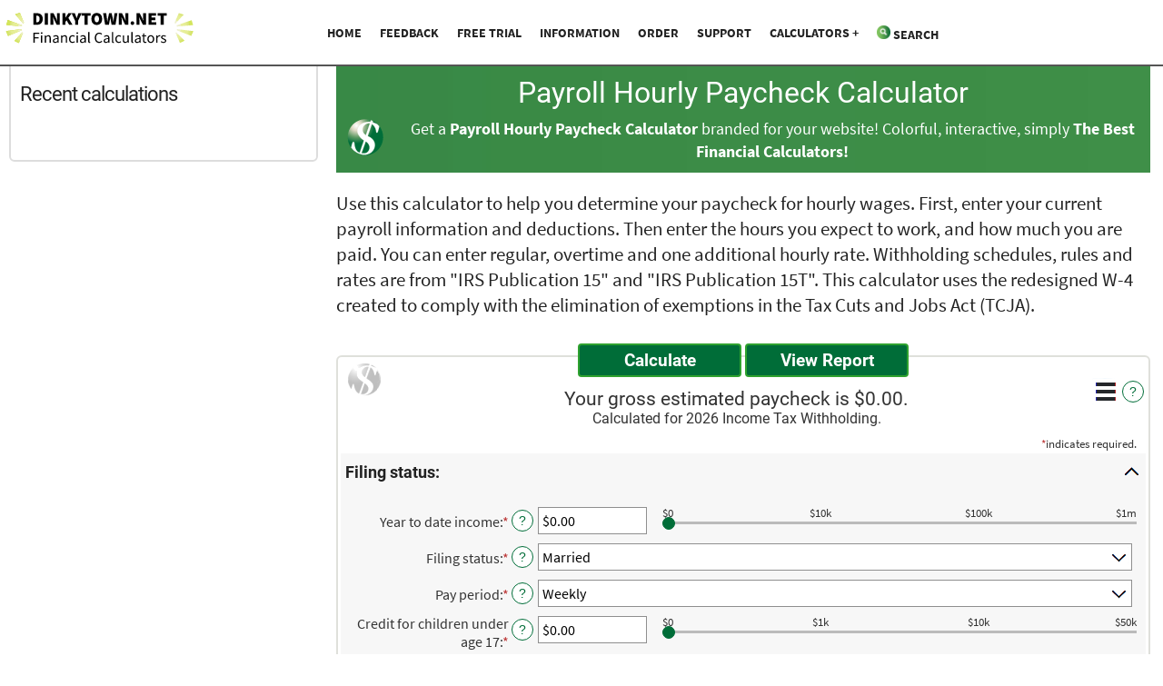

--- FILE ---
content_type: text/html
request_url: https://www.dinkytown.net/java/payroll-hourly-paycheck-calculator.html
body_size: 21543
content:
<!doctype html>
<html lang='en'>
<head>
<title>Payroll Hourly Paycheck Calculator</title>
<meta name="description" content="Use this calculator to help you determine your paycheck for hourly wages.">
    <meta name="viewport" content="width=device-width, minimum-scale=0.25, maximum-scale=2.0, initial-scale=1.0">
    <meta charset="utf-8">
    <meta name = "format-detection" content = "telephone=no">
<link rel="apple-touch-icon" sizes="180x180" href="/apple-touch-icon.png?v=E6wRLG7pOb">
<link rel="icon" type="image/png" sizes="32x32" href="/favicon-32x32.png?v=E6wRLG7pOb">
<link rel="icon" type="image/png" sizes="16x16" href="/favicon-16x16.png?v=E6wRLG7pOb">
<link rel="manifest" href="/site.webmanifest?v=E6wRLG7pOb">
<link rel="mask-icon" href="/safari-pinned-tab.svg?v=E6wRLG7pOb" color="#006d38">
<link rel="shortcut icon" href="/favicon.ico?v=E6wRLG7pOb">
<meta name="msapplication-TileColor" content="#da532c">
<meta name="theme-color" content="#ffffff">
<link rel='canonical' href='https://www.dinkytown.net/java/payroll-hourly-paycheck-calculator.html' />
<!--Financial Calculators, &copy;1998-2026 KJE Computer Solutions, Inc.  See how you can <a href="https://www.dinkytown.net">The Best Financial Calculators anywhere</A>!!-->
<link rel="stylesheet" type="text/css" href="/java/KJE.css" />
<link rel="stylesheet" type="text/css" href="/java/KJESiteSpecific.css" />
<link rel="stylesheet" href="/css/dinkytown.css">
<script SRC="/css/menu.js"> </script>
<link rel="stylesheet" href="/css/2023.css">
<script async src="https://pagead2.googlesyndication.com/pagead/js/adsbygoogle.js?client=ca-pub-3089121361425291"
     crossorigin="anonymous"></script>
</head>
<body>
<!--[if lte IE 9]>
<div style='clear: both; text-align:center; position: relative; width:90%; border:2px #006D38 solid;'>
    <a href="https://support.microsoft.com/en-us/hub/4230784/internet-explorer-help">
        You are using an outdated browser. For a faster, safer browsing experience, upgrade for free today.
    </a>
</div>
<![endif]-->
<a ref="#KJEMainContent" class="KJEAccessibleSkip">[Skip to Content]</a>
<header>
    <div class="fixedbanner">
	<div class="banner">
        <div class="logocolumn">
			<a href="/index.html" style='float:left;'  title="Dinkyown.net Financial Calculators"><img src="/2003/dinky-town-logo.svg" alt="Dinkyown.net Financial Calculators" class="logo"></a>
		</div>
        <div class="textcolumn">
		    <div class=navcontent>
			<nav>
				<label tabindex="0" for="drop" class="toggle"><a href="/" title ="home"><img src="/2003/logo.svg" alt="Dinkyown.net Financial Calculators" style="width:44px;"><span class="main_menu">Home</span></a></label>    
				<label tabindex="0" for="drop" class="toggle" onclick="showMenu();" onkeypress="if (event.keyCode == 13) return showMenu();"><img src="/2003/icon-menu.png" alt="Dinkyown.net Financial Calculators" style="width:44px;"><span class="main_menu">Menu</span></label>
				<label tabindex="0" for="drop" class="toggle"><a href="/calculators.html" title ="home"><img src="/2003/icon-investment-calculators.png" alt="Calculators" style="width:44px;"><span class="main_menu">Calcs</span></a></label>   				
                    <ul class="sf-menu clearfix" id="KJECalculatorMenu">
                        <li><a href="/index.html" title="home" class='CalculatorSubmenu'>Home</a></li>
                        <li><a href="/money/feedback.html"  title="Feedback" >Feedback</a></li>
                        <li><a href="/money/free-trial.html" title="Free Trial">Free Trial</a></li>
                        <li><a href="/money/information.html"  title="Information">Information</a></li>
                        <li><a href="/money/order.html" title="Order">Order</a></li>
                        <li><a href="/money/support.html" title="Support">Support</a></li>
                        <li class='CalculatorSubmenu' >
                            <a href="#" class="submenu" onclick="showSubmenu();" onkeypress="if (event.keyCode == 13) return showSubmenu();" title="Calculators">Calculators</a>
                            <label tabindex="0" for="drop-2" class="toggle toggle-submenu" onclick="showSubmenu();" onkeypress="if (event.keyCode == 13) return showSubmenu();">Calculators +</label>
                            <input type="checkbox" id="drop-2"/>
                            <ul id="KJECalculatorSubMenu" style="display:none;">
                                <li><a href="/money/recent.html" id="KJEFirstCalculatorMenu"><img src="/2003/logo.svg" alt="Recent Calculations" style="width:22px;"> Recent Calculations</a></li>
                                <li><a href="/financialcalculators.html"><img src="/2003/icon-all-calculators-calculators.png" alt="Dinkyown.net Financial Calculators" style="width:22px;"> Show All</a></li>
                                <li><a href="/mortgage.html"><img src="/2003/icon-mortgage-calculators.png" alt="Dinkyown.net Financial Calculators" style="width:22px;"> Mortgage</a></li>
                                <li><a href="/loan.html"><img src="/2003/icon-loan-calculators.png" alt="Dinkyown.net Financial Calculators" style="width:22px;"> Loans</a></li>
                                <li><a href="/debt.html"><img src="/2003/icon-credit-cards-debt-calculators.png" alt="Dinkyown.net Financial Calculators" style="width:22px;"> Credit Cards &amp; Debt</a></li>
                                <li><a href="/auto.html"><img src="/2003/icon-auto-calculators.png" alt="Dinkyown.net Financial Calculators" style="width:22px;"> Auto</a></li>
                                <li><a href="/investment.html"><img src="/2003/logo.svg" alt="Dinkyown.net Financial Calculators" style="width:22px;"> Investment</a></li>
                                <li><a href="/retirement.html"><img src="/2003/icon-retirement-savings.png" alt="Dinkyown.net Financial Calculators" style="width:22px;"> Retirement</a></li>
                                <li><a href="/insurance.html"><img src="/2003/icon-insurance-calculators.png" alt="Dinkyown.net Financial Calculators" style="width:22px;"> Insurance</a></li>
                                <li><a href="/taxes.html"><img src="/2003/icon-tax-calculators.png" alt="Dinkyown.net Financial Calculators" style="width:22px;"> Tax</a></li>
                                <li><a href="/savings.html"><img src="/2003/icon-savings-calculators.png" alt="Dinkyown.net Financial Calculators" style="width:22px;"> Savings</a></li>
                                <li><a href="/personal.html"><img src="/2003/icon-personal-finance-calculators.png" alt="Dinkyown.net Financial Calculators" style="width:22px;"> Personal Finance</a></li>
                                <li><a href="/business.html"><img src="/2003/icon-business-calculators.png" alt="Dinkyown.net Financial Calculators" style="width:22px;"> Business</a></li>
                                <li><a href="/SP.html"><img src="/2003/logo.svg" alt="Dinkyown.net Financial Calculators" style="width:22px;"> Spanish</a></li>
                                <li><a href="/ca.html"><img src="/2003/icon-canadian-calculators.png" alt="Dinkyown.net Financial Calculators" style="width:22px;"> Canadian</a></li>
                                <li><a href="/FR.html"><img src="/2003/icon-canadian-calculators.png" alt="Dinkyown.net Financial Calculators" style="width:22px;"> French Canadian</a></li>
                            </ul>
                        </li>
						<li onclick="showSearch();"><a href="#" class="submenu"><img src='/2003/icon-search.png' style='width:15px' alt="Search Image"> Search</a></li>
                    </ul>
			</nav>

			</div>
		</div>
	</div>
				
<!-- SEARCH -->
    <div class="search-background" >
        <div class="container search-background">
            <div class="row">
                <div class="grid_12">
                    <!-- Google Search Result Snippet Begins -->
                    <div id="cse" style="width: 100%; display:none;">
                        <script>
                            (function() {
                                var cx = 'partner-pub-3089121361425291:2945855256';
                                var gcse = document.createElement('script');
                                gcse.type = 'text/javascript';
                                gcse.async = true;
                                gcse.src = 'https://cse.google.com/cse.js?cx=' + cx;
                                var s = document.getElementsByTagName('script')[0];
                                s.parentNode.insertBefore(gcse, s);
                            })();
                        </script>
                        <gcse:search></gcse:search>
                    </div>
                </div>
            </div>
        </div>
    </div>
	</div>
</header>
 <div class="row">
    <div class="grid_12 navpadding">
    </div>
</div>
<a id='KJEMainContent' title='page content'></a>
<div class="container">
  <div class="row">
    <div class="grid_mainleft">
      <p><div id="KJERecents" ></div>
    </div>
    <div class="grid_mainright">
        <div style="text-align: center" class="mainright_calcpage"><h1 id="KJETitleH1" class="KJEFontTitle">Payroll Hourly Paycheck Calculator</h1><div id="KJETopPromo"><div class="link_quote"><img src="/2003/logo.svg" alt="Dinkyown.net Financial Calculators" style="width:44px;"></div>Get a <strong>Payroll Hourly Paycheck Calculator</strong> branded for your website! Colorful, interactive, simply <strong><a href="https://www.dinkytown.net/money/order.html">The Best Financial Calculators</A>!</strong></div></div>

<div id='KJECalculatorDescID'>Use this calculator to help you determine your paycheck for hourly wages. First, enter your current payroll information and deductions. Then enter the hours you expect to work, and how much you are paid. You can enter regular, overtime and one additional hourly rate. Withholding schedules, rules and rates are from &quot;IRS Publication 15&quot; and &quot;IRS Publication 15T&quot;. This calculator uses the redesigned W-4 created to comply with the elimination of exemptions in the Tax Cuts and Jobs Act (TCJA).</div>
<!--CALC_TOP-->
<noscript><div class=KJECenterText><div id=KJENoJavaScript class=KJENoJavaScript>JavaScript is required for this calculator.  <p>For more information about these financial calculators please visit: <a href="https://www.dinkytown.net">Dinkytown.net</a> Financial Calculators from KJE Computer Solutions, Inc.</p></div></div></noscript>
<div id="KJEAllContent"></div>
<!--Financial Calculators, &copy;1998-2026 KJE Computer Solutions, Inc.  See how you can <a href="https://www.dinkytown.net">The Best Financial Calculators anywhere</A>!!-->
<script type="text/javascript" SRC="KJE.js"></script>
<script type="text/javascript" SRC="KJESiteSpecific.js"></script>
<script type="text/javascript" SRC="PayrollHourly.js"></script>

<script type="text/javascript" SRC="PayrollHourlyParams.js"></script>


<!--KJEDEFINITIONS--><div id=KJEDefinitions class=KJEDefinitions  width=100%><h2 class='KJEDefinitionsHeader KJEFontHeading'>Payroll Hourly Paycheck Calculator Definitions</h2><dl id=KJEDefinitionText>
 <div id='KJE-D-HOURS_IN_PERIOD' ><dt>Hours worked</dt><dd>This is the number of hours you will be paid for working at your employer. Each of the 'hours worked' entry fields has its own pay per hour. You can enter regular, overtime and other hours worked.</dd></div> <div id='KJE-D-WAGE_IN_PERIOD' ><dt>Pay per hour</dt><dd>This is your pay per hour from your employer. Each of the 'pay per hour' entry fields has its own hours worked. You can enter regular, overtime and other pay per hour.</dd></div> <div id='KJE-D-PAY_PERIOD' ><dt>Pay period</dt><dd>This is how often you are paid. Your selections are: Weekly (52 paychecks per year), Every other week (26 paychecks per year), Twice a month (24 paychecks per year), Monthly (12 paychecks per year), and Annually (one paycheck per year).</dd></div> <div id='KJE-D-FILING_STATUS' ><dt>Filing status</dt><dd>This is your income tax filing status. The choices are "Single", "Married" and "Head of Household." Choose "Married" if you are married, "Head of household" if you are unmarried with dependent children, "Single" if you file your taxes as a single person or if you are married but file separately.</dd></div> <div id='KJE-D-W4_TWOJOBS' ><dt>Two jobs or spouse works</dt><dd>Check this box if you have two jobs that have similar annual pay, or if you are married and your spouse also works with similar annual pay. If you check this box, it is assumed that you have also checked this option on the other job (or your spouse's job). If the jobs do not have similar pay, the tax tables provided by the IRS will require more taxes than necessary to be withheld. This will result in a larger tax refund (or smaller shortfall if you have other tax liabilities) when you file your taxes.</dd></div> <div id='KJE-D-QUALIFYING_CHILDREN' ><dt>Credit for children under age 17</dt><dd>Enter your annual estimated child tax credit. This is typically $2,000 for each of your of children under age 17 that are your dependents. The IRS instructions are to include this credit only if your income is $200,000 or less ($400,000 or less if married filing jointly). If you have a spouse that works or have two jobs you should only claim these credits with one employer/paycheck.</dd></div> <div id='KJE-D-OTHER_DEPENDENTS' ><dt>Credit for other dependents</dt><dd>Enter your annual estimated credit for other dependents. This is typically $500 for each dependent that qualifies. Do not include children under age 17. The IRS instructions are to include this credit only if your income is $200,000 or less ($400,000 or less if married filing jointly). If you have a spouse that works or have two jobs you should only claim these credits with one employer/paycheck.</dd></div> <div id='KJE-D-GROSS_EARNINGS' ><dt>Gross pay</dt><dd>This is your gross pay, before any deductions, for the pay period. Please enter a dollar amount from $1 to $1,000,000.</dd></div> <div id='KJE-D-RETIRE_PLAN_PERCENT' ><dt>401(k)/403(b) plan withholding</dt><dd>This is the percent of your gross income you put into a taxable deferred retirement account such as a 401(k) or 403(b). While increasing your retirement account savings does lower your take home pay, it also lowers your Federal income tax withholding. The impact on your paycheck might be less than you think. While your plan may not have a deferral percentage limit, this calculator limits deferrals to 80% to account for FICA (Social Security and Medicare) taxes. Please note that your 401(k) or 403(b) plan contributions may be limited to less than 80% of your income. Check with your plan administrator for details. **PLAN_CONTRIBUTION_MAX**</dd></div> <div id='KJE-D-HEALTH_PREMIUMS' ><dt>Employee paid health insurance</dt><dd>Health insurance premiums deducted from your pay. Do not include any amounts paid directly by your employer. Your health insurance premiums are not subject to FICA or Medicare taxes. </dd></div> <div id='KJE-D-STATE_TAX' ><dt>State and local taxes</dt><dd>This is the percentage that will be deducted for state and local taxes. **TAX_STATE_ALLOWANCE_TJA_DEFINITION** Please note, this calculator can only estimate your state and local tax withholding. The tax rate displayed is an assumption that may or may not be relevant to your situation. </dd></div> <div id='KJE-D-PRE_OTHER' ><dt>Other pre-tax deductions</dt><dd>Enter any other deductions made with pre-tax income. This amount will not be subject to income taxes, but is taxable in regards to require FICA and Medicare. </dd></div> <div id='KJE-D-POST_TAX' ><dt>Post-tax deductions</dt><dd>Enter any payroll deductions made by your employer that are made with after-tax income.</dd></div> <div id='KJE-D-POST_REIMBURSE' ><dt>Post-tax reimbursements</dt><dd>Enter any reimbursements made by your employer that are after-tax.</dd></div> <div id='KJE-D-YEAR_TODATE_EARNINGS' ><dt>Year-to-date earnings</dt><dd> Your current year gross earnings that were subject to FICA taxes (Social Security tax and Medicare tax). This total should not include the current payroll period or any income from other sources or employers. The tool uses this amount to determine if you are required to have Social Security tax or additional Medicare tax withheld for the current payroll period. Typically, this is your gross earnings minus employer paid health insurance and any Flexible Spending Account (FSA) contributions. **TAX_YEAR_TO_DATE_DEFINITION**</dd></div> <div id='KJE-D-FICA' ><dt>Social Security tax</dt><dd>**TAX_SOCIAL_SECURITY_MAX** Please note that if you have other wages or employers this calculator does not make any assumptions as to the total Social Security tax withheld for the current year other than the actual inputs for this calculator. This tax is also referred to as the Federal Insurance Contributions Act Old Age Survivors and Disability Insurance (FICA OASDI).</dd></div> <div id='KJE-D-MEDICARE'><dt>Medicare tax</dt><dd>Medicare tax is calculated as your gross earnings times 1.45%. Unlike the Social Security tax, there is no annual limit to the Medicare tax. Starting in 2013, an additional Medicare tax of 0.9% is withheld on all gross earnings paid in excess of $200,000 in a calendar year. If you enter an amount for the year-to-date gross earnings, this additional Medicare tax will be calculated based on the current period's gross earnings that exceed the annual $200,000 threshold. If no year-to-date amount is entered, any additional Medicare tax withholding will be calculated only for any gross earnings in excess of $200,000 for the current payroll period. If year-to-date wages prior to the current payroll period have exceeded $200,000, the year-to-date wages must be entered to calculate an accurate additional Medicare tax.</dd></div> <div id='KJE-D-TAX_CALCULATION' ><dt>Federal tax withholding calculations</dt><dd>**TAX_CALCULATION_TJA_DEFINITION**</dd></div> </dl></div><!--KJEDEFINITIONSEND-->

    </div>
  </div>
</div>
<footer>
<div class="container footerContainer" >
<div class="row">
<div class="grid_4a m_30 footertext" >
                <div class="contact_title">Contacts</div>
                KJE Computer Solutions, Inc.<br>
                1730 New Brighton Blvd.<br>
                PMB #111 <br>
                Minneapolis, MN 55413<br>
                (612) 331-2291
            </div>
            <div class="grid_4a">
                <div class="category_title">Calculators</div>
                <ul class="footer_links">
                    <li><a href="https://www.dinkytown.net/investment.html">Investment</a></li>
                    <li><a href="https://www.dinkytown.net/retirement.html">Retirement Savings &amp; Planning</a></li>
                    <li><a href="https://www.dinkytown.net/mortgage.html">Mortgage</a></li>
                    <li><a href="https://www.dinkytown.net/loan.html">Loans</a></li>
                    <li><a href="https://www.dinkytown.net/debt.html">Credit Cards &amp; Debt</a></li>
                    <li><a href="https://www.dinkytown.net/auto.html">Auto</a></li>
                    <li><a href="https://www.dinkytown.net/taxes.html">Tax Calculators</a></li>
                </ul>
            </div>

            <div class="grid_4a m_30">
                <div class="category_title category_title_hide">More Calculators</div>
                <ul class="footer_links">
                    <li><a href="https://www.dinkytown.net/savings.html">Savings Calculators</a></li>
                    <li><a href="https://www.dinkytown.net/business.html">Business Calculators</a></li>
                    <li><a href="https://www.dinkytown.net/insurance.html">Insurance Calculators</a></li>
                    <li><a href="https://www.dinkytown.net/personal.html">Personal Finance</a></li>
                    <li><a href="https://www.dinkytown.net/SP.html">Spanish Calculators</a></li>
                    <li><a href="https://www.dinkytown.net/ca.html">Canadian Calculators</a></li>
                    <li><a href="https://www.dinkytown.net/FR.html">French Canadian Calculators</a></li>
                </ul>
</div>
            </div>
<div class="row"><div class="grid_12 centeredtext">
<p>					
					<div class=KJEFooterBig><img src="/2003/logo.svg" alt="Dinkyown.net Financial Calculators" class="logo" style="max-width:125px;"><br>The Best Financial Calculators Anywhere!
</div>
					<strong>
						&copy; 1998-2026 KJE Computer Solutions, Inc.
					</strong>
					<br/>
					Financial Calculators at https://www.dinkytown.net
					<br/>
					(612) 331-2291 
					<br/>
					1730 New Brighton Blvd. PMB #111
					<br/>
					Minneapolis, MN 55413
					<p class=footer>
					Information and interactive calculators are made available to you as self-help tools for your independent use and are not intended to provide investment advice. We cannot and do not guarantee their applicability or accuracy in regards to your individual circumstances. All examples are hypothetical and are for illustrative purposes.  We encourage you to seek personalized advice from qualified professionals regarding all personal finance issues.
										<br>
					<br>
</div></div>
</div>
</footer>
<script SRC="/css/recents.js"> </script>
</body>
</html>

--- FILE ---
content_type: text/html; charset=utf-8
request_url: https://www.google.com/recaptcha/api2/aframe
body_size: 116
content:
<!DOCTYPE HTML><html><head><meta http-equiv="content-type" content="text/html; charset=UTF-8"></head><body><script nonce="NUD1XLd2YWTzbQpZjW65sw">/** Anti-fraud and anti-abuse applications only. See google.com/recaptcha */ try{var clients={'sodar':'https://pagead2.googlesyndication.com/pagead/sodar?'};window.addEventListener("message",function(a){try{if(a.source===window.parent){var b=JSON.parse(a.data);var c=clients[b['id']];if(c){var d=document.createElement('img');d.src=c+b['params']+'&rc='+(localStorage.getItem("rc::a")?sessionStorage.getItem("rc::b"):"");window.document.body.appendChild(d);sessionStorage.setItem("rc::e",parseInt(sessionStorage.getItem("rc::e")||0)+1);localStorage.setItem("rc::h",'1768915715644');}}}catch(b){}});window.parent.postMessage("_grecaptcha_ready", "*");}catch(b){}</script></body></html>

--- FILE ---
content_type: text/css
request_url: https://www.dinkytown.net/java/KJE.css
body_size: 106122
content:
/* 01/03/2026 Copyright 2026 KJE Computer Solutions, Inc.  Licensed for use on www.dinkytown.net www.dinkytown.com www.dinkytown.ca thedrawbox.com */ 

@-webkit-keyframes fadeIn {
    from { opacity: 0; }
    to { opacity: 1; }
}
@keyframes fadeIn {
    from { opacity: 0; }
    to { opacity: 1; }
}

body {
    -webkit-text-size-adjust:none;
}

body.KJEBody {
    margin: 0;
    color: #333333;
    background-color: #FFFFFF;/*PAGE_BACKGROUND_COLOR*/;
}

body.KJEBody a, body.KJEBody a:hover, body.KJEBody a:visited, body.KJEBody a:active {
    color: #006D38;
}

#KJEAllContent {
    padding: 40px 0 0 0;
}

#KJEAllContent * {
    -webkit-box-sizing: content-box;
    -moz-box-sizing: content-box;
    box-sizing: content-box;
}

#KJEAllContent button, #KJEAllContent .KJECommandButton, #KJEAllContent input.KJEMenuButton[type=button], #KJEAllContent select, #KJEAllContent div.KJEDroppee, #KJECalculatorScreenSize, #KJEFixed, #KJECommandButtons, #KJEReportButtons, #KJEMoreButtons, #KJECalculatorTable {
    -webkit-box-sizing: border-box  !important;
    -moz-box-sizing: border-box !important;
    box-sizing: border-box !important;
}


#KJEAllContent, body.KJEBody {
    -webkit-text-size-adjust: none;
    font-family: Arial,Helvetica,sans-serif;
    font-weight: normal;
    line-height: normal;
    font-size: 1.0rem;/*font_normal*/
}

#KJESplash {
 color:#333333;
}

body.KJEReportBody {
    padding: 0;
}

body.KJEReportBody #KJEReport {
    padding: 0;
}

@media print  {
    /* table.KJEReportTable thead.KJEReportTHeader { display: block; }*/
    table.KJEReportTable tfoot.KJEReportTFooter {
        display:  table-row-group;
        background-color: #CCCCCC/*PAGE_BACKGROUND_COLORDARKERDARKER*/;}
    table.KJEScheduleTable tfoot.KJEReportTFooter {
        display:  table-row-group;
        background-color: #CCCCCC/*PAGE_BACKGROUND_COLORDARKERDARKER*/;
    }
    /*table.KJEScheduleTable tfoot.KJEReportTHeader { display: table-header-group; }*/
}

body.KJEBody table,  body.KJEBody td, body.KJEBody ul, body.KJEBody ol, body.KJEBody dd, body.KJEBody dl, body.KJEBody p, body.KJEBody br, body.KJEBody dt,
body.KJEBody, #KJEAllContent table, #KJEAllContent td, #KJEAllContent ul, #KJEAllContent ol, #KJEAllContent dd, #KJEAllContent dl, #KJEAllContent p, #KJEAllContent br, #KJEAllContent dt,
#KJEAllContent th, body.KJEBody th,
.KJEInputContainer input.KJEInputModern, .KJEInputContainer select.KJEDropBoxModern {
    font-family: Arial,Helvetica,sans-serif;
}

body.KJEBody table,  body.KJEBody td, body.KJEBody ul, body.KJEBody ol, body.KJEBody dd, body.KJEBody dl, body.KJEBody p, body.KJEBody br, body.KJEBody dt,
body.KJEBody, #KJEAllContent table, #KJEAllContent td, #KJEAllContent ul, #KJEAllContent ol, #KJEAllContent dd, #KJEAllContent dl, #KJEAllContent p, #KJEAllContent br, #KJEAllContent dt,
#KJEAllContent th, body.KJEBody th {
    font-weight: normal;
    font-size: 1em;
    line-height: 1.2em;
}

#KJEAllContent th, body.KJEBody th {
    font-weight: bold;
}

body.KJEReportBody {
    background-image: none;
}

#KJERequiredNote, #KJEUpdateNotice {
    margin-right: 10px;
    margin-left: auto;
    text-align: right;
    padding: 0;
    padding-top:10px;
}

#KJEAllContent button::-moz-focus-inner,
#KJEAllContent input[type="button"]::-moz-focus-inner,
#KJEAllContent input[type="submit"]::-moz-focus-inner,
#KJEAllContent input[type="reset"]::-moz-focus-inner {
    padding: 0;
    border: 0 none;
}

#KJEReportText {
    display:none;
}

#KJEAllContent p {
    margin: 1em 0;
}

p.KJEScheduleNote {
    display:none;
}

div.KJEDropper, div.KJEGraphDropper
{
    outline-offset: -2px;
}

#KJETitleH1, h1.KJEFontTitle {
    line-height:normal;/*line_height_large*/
    font-size:1.5rem;/*font_large*/
}

.KJETitleExtra {
}

/*
@media screen and (min-width:900px) {
    #KJEReport, #KJECalculatorScreenSize {
        min-width: 900px;
    }
}
*/
#KJECalculatorScreenSize, #KJEFixed, #KJECommandButtons, #KJEReportButtons, #KJEMoreButtons {
    max-width: 1800px;
    margin-left: auto;
    margin-right: auto;
    width: 100%;
}

#KJECalculatorScreenSize {
    text-align: center;
    position:relative;
    width:100%;
}

#KJEScrollSticky, #KJECommandButtons, #KJEReportButtons {
    z-index: 1;
    left:0;
    right:0;
}

#KJEScrollSticky {
    line-height: normal;
    padding-bottom: 10px;
    font-size: 1.2rem;/*font_button*/
    display:none;
}

#KJEInputs {
    padding:0;
}

#KJEFixed {
    width: 98%;
    z-index:999;
}

#KJEReportButtons, #KJEMoreButtons1, #KJEMoreButtons2, #KJEMoreButtons3 {
    margin: 0 auto;
    text-align: center
}
#KJEReportButtonsWrapper {
    width:100%
}

#KJECalculatorTable {
    right:0;
    left:0;
    padding: 3px;
    border-width: 2px;
    border-style: solid;
    border-radius: 6px;
    -moz-border-radius: 6px;
    -webkit-border-radius: 6px;
    box-shadow: none;
    -webkit-box-shadow: none;
    -moz-box-shadow: none;
    box-shadow: 0 0 0;
    -webkit-box-shadow: 0 0 0;
    -moz-box-shadow: 0 0 0;
    font-size: 1.0rem;/*font_normal*/
    margin: 0 auto;
}
#KJECalculatorTableCell {
    width:100%;
}
.KJEDisplayNone {
  display:none !important;
}

div.KJECalculatorReportTable
{
    display: none;
}

#KJEMain {
    transition: height 0.5s ease 0s;
}

.KJECalculatorReportTable {
    padding: 0 0;
    border: 0;
}

.KJECalculator {
    position: relative;
}

.KJECalculator p {
    font: normal 1em Arial,Helvetica,sans-serif;
}

#KJETitle     {
    font-size: 1.3em;
    text-align: center;
    /*background-image: url('[data-uri]');
    */
    background-image: url('[data-uri]');
    background-repeat: no-repeat;
    background-position: -8px -8px;
    background-size:85px 85px;
}


.KJENoJavaScript {
    width:50%;
    margin-left:auto;
    margin-right:auto;
    margin-top:20px;
    padding: 20px 20px 20px 20px;
    border-width: 2px;
    border-style: solid;
    text-align: center;
    border-radius: 6px;
    -moz-border-radius: 6px;
    -webkit-border-radius: 6px;
}
span.KJERequired {
}

span.KJERequiredShowHover {
    display: none;
}

div.KJEButtonIsScrolling {
    background: none;
    border: none;
}

div.KJEButtonIsFixed {
    border-width: 1px;
    border-style: solid;
    border-radius: 6px;
    -moz-border-radius: 6px;
    -webkit-border-radius: 6px;
    box-shadow: 2px 2px 2px #666666;
    -webkit-box-shadow: 2px 2px 2px #666666;
    -moz-box-shadow: 2px 2px 2px #666666;
    margin: 0;
}

#KJEAllContent input[type='button'] {
    float: none;
    padding: 5px 3px;
    margin: 4px 2px 7px 2px;
}

.KJECommandButton, .KJEMoreButton, #KJEAllContent input.KJEMenuButton[type=button] {
    font-family: Arial,Helvetica,sans-serif;
    -webkit-appearance: none;
    padding: 5px 3px;
    margin: 4px 2px 7px 2px;
    -webkit-border-radius: 4px;
    -moz-border-radius: 4px;
    border-radius: 4px;
    white-space: nowrap;
    border-width: 2px;
    border-style: solid;
    transition: background .3s ease-in-out;
}

.KJECommandButton, .KJEMoreButton{
    font-weight: bold;
    width: 180px;
    font-size: 1.2rem; /*font_button*/
}

#KJEAllContent input.KJEMenuButton[type=button] {
    font-size: 0.9rem;/*font_normal*/
}

button.KJEMoreButton {
    display: inline-block;
}

.KJECommandButton:active, .KJEMoreButton:active, #KJEAllContent input.KJEMenuButton[type=button]:active {
    position: relative;
    top:2px;
}

.KJEMain table {
    border-collapse: collapse;
    right:0;
    left:0;
    table-layout:fixed;
    margin: 0;
}

.KJEMain th, .KJEMain td {
    padding: 0;
    overflow: hidden;
}

#KJEMenuItemsTitle, #KJEMenuSavedTitle {
    display: block;
    height: inherit;
    text-align: center;
    padding: 4px 0 0 0;
    font-size: .9em;
    font-weight: bold;
    margin-block-start: 0;
    margin-block-end: 0;
    margin-inline-start: 0;
    margin-inline-end: 0;
}

div.KJEMenuHeader {
    text-align: center;
    vertical-align: bottom;
    border-width: 1px;
    border-style: solid;
    padding: 8px;
    text-decoration: none;
    margin-bottom: 10px;
    margin-top: 10px;
}

button.KJEMenu {
    padding: 0;
    background:inherit;
    background-image: url("[data-uri]");
    background-repeat:no-repeat;
    background-position:center;
    z-index: 999;
    display: none;
    border-width: 2px;
    border-color: transparent;
    width: 32px;
    height: 32px;
    -webkit-border-radius:2px;
    -moz-border-radius:2px;
    border-radius: 0px;
    margin: 0;
    margin-top: 19px;
    margin-right: 0px;
    padding-right: 32px;
}

button.KJEMenu:active,
button.KJEMenu:focus,
button.KJEMenu:hover,
button.KJEMenu:active,
button.KJEMenu:focus,
button.KJEMenu:hover {
    border-width: 2px;
    border-style: solid;
}

#KJEMenuContainer {
    width: 100%;
    height: 1px;
    overflow: visible;
    text-align: right;
}

#KJE-PODEFN-MSG_MENU {
    top: 60px !important;
}

#KJEWait {
    position: relative;
    top: 18px;
    text-align: left;
    background-image: url('[data-uri]');
    background-repeat:no-repeat;
    background-position:center;
    z-index: 999;
    display: none;
    border: none;
    width: 128px;
    height: 128px;
    /* css3 */
    -webkit-border-radius: 0;
    -moz-border-radius: 0;
    border-radius: 0;
}

#KJEWait {
    background-image: none;
}

#KJEWaitContainer {
    height: 1px;
    border: none;
    overflow: visible;
    text-align: center;
    z-index: 999;
}

#KJEReport div.KJEInset {
    margin-left: 20px;
    margin-right: 20px;
}
#KJEReport div.KJEInset, #KJEReport div.KJEInset * {
    font-size: 0.8rem;/*font_tiny*/
}

#KJEReport {
    display:none;
    text-align: left;
    vertical-align: middle;
    padding: 30px 5px 5px 5px;
}

#KJEReport, #KJEReport p {
    line-height: normal;
    font-size: 1.0rem;/*font_normal*/
}

#KJEDefinitions, #KJEDefinitions p {
    line-height: normal;
    font-size: 1.0rem;/*font_normal*/
}
#KJEDefinitionsDL ol li {
  margin-bottom: 15px;
}

#KJEDefinitionsDL ol {
    margin-bottom: 27px;
}

.KJEDefinitionsHeader {
    font-size: 1.2rem;/*font_button*/
    font-weight: bold;
    line-height:1.5rem;/*font_large*/
}

.KJEDefinitionPopup p {
    font-size: 1.0rem;/*font_normal*/
    line-height: normal;
}

.KJEGuiDefnPopup:focus {
    outline: 2px solid #2FA22F;
}

.KJEDefinitionPopup, .KJEDefinitionPopup dl, .KJEDefinitionPopup dd, .KJEDefinitionPopup dt, .KJEDefinitionPopup h3, .KJEDefinitionPopup th, .KJEDefinitionPopup td, .KJEDefinitionPopup ul, .KJEDefinitionPopup li, .KJEDefinitionPopup ol {
    font-size: 1.0rem;/*font_normal*/;
    line-height: normal;
}

button.KJEDefinitionIcon:active,
button.KJEDefinitionIcon:hover,
button.KJECloseButton:active,
button.KJECloseButton:hover,
button.KJEDefinitionIcon:focus,
button.KJECloseButton:focus{
    outline: none;
    border-style: solid;
}

button.KJEDefinitionIcon:focus,
button.KJECloseButton:focus
{
    outline-offset: 0px;
    outline: 2px dashed #2FA22F;

}

button.KJEDefinitionIcon {
    width: 1.5rem;
    height: 1.5rem;
    text-align: center;
    padding: 0 0;
    border-radius: 12px;
    border-width: 0;
    cursor:help;
    margin-left: 2px;
    margin-top: 5px;
    border-width: 1px;
    border-style: solid;
    font-size: 0.9rem;/*font_small*/
    vertical-align: top;
    display: inline-block;
}
/*.KJEInputContainer button.KJEDefinitionIcon {
    float: right;
}
*/
div.KJEInputContainer Label.KJEHelp, div.KJEInputContainer div.KJEHelp div.KJEHelp   {
    width: 168px;
    display: inline-block;
    text-align: right;
    cursor:help;
    overflow: visible;
}

button.KJEDefinitionIconMenu {
    margin-top: 23px;
    margin-right: 2px;
    margin-left: 0px;
    margin-bottom: 0px;
    float: right;
}

button.KJECloseButton {
    width: 24px;
    height: 24px;
    text-align: center;
    padding: 0;
    border-radius: 2px;
    border-width: 1px;
    font-size: 0.9rem;/*font_small*/

}

#KJEDefinitions {
    width:100%;
}

#KJEDefinitionsDL {
    padding-left:10px;
    margin-top: 1em;
}

#KJEDefinitionsDL dt.KJEDefinition, dt.KJEDefinition, h3.KJEDefinition {
    text-align: left;
    font-weight: bold;
    font-size: 1.0rem;/*font_normal*/
    padding:0;
    margin: 0;
    line-height: normal;
    margin-top: 1em;
    margin-bottom: 0.5em;
}

#KJEDefinitionsDL dd.KJEDefinition, dd.KJEDefinition {
    margin:0;
    text-align: left;
    font-weight: normal;
    padding: 0px 10px 20px 10px;
}

#KJEDefinitionsDL p.KJEDefinition, #KJEAllContent p.KJEDefinition {
    line-height: normal;
    padding: 0 10px .7em 10px;
    text-align: left;
}

#KJEDefinitionsDL td, #KJEDefinitionsDL th, #KJEDefinitionsDL ul, #KJEDefinitionsDL li, #KJEDefinitionsDL ol,
#KJEReport th, #KJEReport td, #KJEReport ul, #KJEReport li, #KJEReport ol {
    font-size: 1.0rem;/*font_normal*/
    font-weight: normal;
}

#KJEReport th, #KJEDefinitionsDL th {
    font-weight: bold;
}

.KJECloseButton {
    float: right;
    cursor: pointer;
}

.KJEContent {
}

.KJEMain input[type=number]::-webkit-inner-spin-button, input[type=number]::-webkit-outer-spin-button {
    -webkit-appearance: none;
    margin: 0;
}

.KJEInputContainer {
    text-align: left;
    overflow: visible;
    position: relative;
    height: 35px;
    margin-top: 5px;
    width: 100%;
    -webkit-transition: background-color 500ms ease;
    -moz-transition: background-color 500ms ease;
    -o-transition: background-color 500ms ease;
    transition: background-color 500ms ease;
}

.KJEInputContainer .KJEInputFieldContainer {
    display: inline-block;
    margin-top: 5px;
    margin-bottom: 5px;
}

div.KJEInputContainer div.KJESlider {
    top: 0;
    cursor: pointer;
    -webkit-touch-callout: none;
    -webkit-user-select: none;
    -khtml-user-select: none;
    -moz-user-select: none;
    -ms-user-select: none;
    user-select: none;
    border: none;
}

div.KJEInputContainer div.KJEIncrementer
{
    cursor: pointer;
    -webkit-touch-callout: none;
    -webkit-user-select: none;
    -khtml-user-select: none;
    -moz-user-select: none;
    -ms-user-select: none;
    user-select: none;
    vertical-align: middle;
    padding-left: 5px;
}


div.KJESlider div.KJEScale {
    border:none;
    margin-left: 0px;
    -webkit-touch-callout: none;
    -webkit-user-select: none;
    -khtml-user-select: none;
    -moz-user-select: none;
    -ms-user-select: none;
    user-select: none;
    font-size: 0.8rem;/*font_tiny*/
}

div.KJESlider {
    margin-left: 10px;
}

div.KJEInputContainer div.KJELabel {
    text-align: right;
    cursor:default;
    overflow: visible;
    display: inline-block;
}

div.KJEInputContainer div.KJELabel Label.KJELabel{
    display: inline-block;
}

div.KJEInputContainer Label.KJEHelp, div.KJEInputContainer div.KJEHelp div.KJEHelp   {
    width: 185px;
    display: inline-block;
    text-align: right;
    cursor:help;
    overflow: visible;
}


.KJEInputContainer .KJEOutputLabel {
    overflow: visible;
}

.KJEInputContainer .KJELabelBold {
    font-weight: bold;
    text-align: right;
    overflow: visible;
    display: inline;
}

.KJEInputContainer .bold {
    font-weight: bold;
}

.KJEInputContainer .KJETrailingLabel {
    overflow: visible;
    padding: 0 0 0 5px;
}

.KJEInputContainer .KJERadioTrailingLabel {
    overflow: visible;
    padding: 0;
    display: inline-block;
    position: absolute;
    top: 55%;
    transform: translateY(-50%);
}

.KJEInputContainer .KJERadioHolder {
    position: relative;
    display: block;
}
.KJEInputContainer .KJERadioes {
 }

.KJEInputContainer .KJEDropBox {
    font-weight: normal;
    font-size: 0.9em;
}

div.KJEDropBoxDivModern {
    border-width: 1px;
    border-style: solid;
    overflow: hidden;
    /*background: url([data-uri]);*/
    background-image: url([data-uri]);
    background-repeat:no-repeat;
    background-position: right;
    padding: 0;
    margin: 0;
    top: 15px;
    -webkit-border-radius:4px;
    -moz-border-radius:4px;
    border-radius:4px;
    box-shadow: 2px 2px 2px #333;
    -webkit-box-shadow: 2px 2px 2px #333;
    -moz-box-shadow: 2px 2px 2px #333;
}

.KJEInputContainer .KJEInputFieldContainer, .KJEInputContainer div.KJEDropBoxDivModern {
    -webkit-appearance: none;
    -moz-appearance: none;
    appearance: none;
    border-style: none;
    border-radius: 0;
    padding: 0;
    -webkit-box-shadow: none;
    -moz-box-shadow: none;
    box-shadow: none;
    margin: 0px;
    vertical-align: middle;
    overflow: visible;
}

.KJEInputContainer select.KJEDropBoxModern {
    background: transparent;
}

.KJEInputContainer input[type="text"].KJEInputModern, input.KJEMenuInputItem[type="text"], .KJEInputContainer select.KJEDropBoxModern, .KJEInputContainer input.KJEInputModern:not([type='checkbox']):not([type='radio']) {
    -webkit-appearance: none;
    -moz-appearance: none;
    appearance: none;
    border-radius: 0px;
    border: 1px solid #8F8F8F;
    padding: 4px;
    font-weight: normal;
    font-size: 1em;
}

input.KJEMenuInputItem[type="text"] {
    font-size: 0.9rem;/*font_small*/
}

.KJEInputContainer input.KJEInputModern:focus, .KJEInputContainer select.KJEDropBox:focus, input.KJEMenuInputItem:focus {
    outline: 2px dashed #2FA22F;
    outline-offset: -3px;
}

.KJEInputContainer input.KJEInputModern[type='radio'],
.KJEInputContainer input.KJEInputModern[type='checkbox'] {
    -webkit-appearance:none;
    -moz-appearance: none;
    appearance: none;
    width:15px;
    height:15px;
    border:2px solid #333;
    outline: none;
    box-shadow: none;
    box-sizing: content-box;
    padding: 2px;
}

.KJEInputContainer input.KJEInputModern[type='radio']:focus, .KJEInputContainer input.KJEInputModern[type='radio']:active,
.KJEInputContainer input.KJEInputModern[type='checkbox']:focus, .KJEInputContainer input.KJEInputModern[type='checkbox']:active {
    outline-offset: 0px;
    box-shadow: none;
    outline: none;
    border: 2px solid #006D38;
}

.KJEInputContainer input.KJEInputModern[type='radio']  {
    border-radius:50%;
    position: relative;
    opacity: 100%;
}

.KJEInputContainer input.KJEInputModern[type='radio']:before {
    content:'';
    display:block;
    width:60%;
    height:60%;
    margin:20% auto;
    border-radius:50%;
}

.KJEInputContainer input.KJEInputModern[type='radio']:checked:before {
    background:#333;
}

.KJEInputContainer input.KJEInputModern:disabled[type='radio']:checked:before {
    background:transparent;
}

.KJEInputContainer input.KJEInputModern[type='checkbox']  {
    border-radius:25%;
}

.KJEInputContainer input.KJEInputModern[type='checkbox']:before {
    content:"";
    display:block;
    width:18px;
    height:18px;
    margin-bottom:0px;
    margin-top:-1px;
    margin-left:-1px;
    margin-right:auto;
}

.KJEInputContainer input.KJEInputModern[type='checkbox']:checked:before {
    background-image: url("[data-uri]");
}

.KJEInputContainer div.KJELine {
    border-width: 0 0 2px 0;
    border-style: dotted;
    -webkit-touch-callout: none;
    -webkit-user-select: none;
    -khtml-user-select: none;
    -moz-user-select: none;
    -ms-user-select: none;
    user-select: none;
}

.KJEInputContainer .KJELine.active {
    border-style: solid;
}

hr.KJEDivide {
    border: 0;
    width: 100%;
    height: 1px;
}

hr.KJEFooterLine {
    border-width: 0px;
    border-top-width: 2px;
    border-top-style: solid;
    width: 100%;
    height: 0px;
}

.KJECenterText {
    text-align:center;
}

body.KJEReportBody > div.KJEReportTitleBlock, body.KJEReportBody > div.KJECenter {
    display: block !important;
}

div.KJECenterText {
    display:block !important;
}

.KJEBold {
    font-weight: bold;
}
.KJEAlignTop {
    vertical-align: top;
}


.KJEBoldCenter {
    font-weight: bold;
    text-align: center;
    cursor:default;
    overflow: visible;
}

.KJESubTitle  {
    font-weight: normal;
    line-height: normal;
    font-size: 1.0rem;/*font_normal*/
}

#KJEReport p.KJEFooter, #KJEAllContent p.KJEFooter, body.KJEBody p.KJEFooter, p.KJEFooter, .KJEFooter  {
    line-height: normal;
    font-weight: normal;
    font-size: 0.8rem;/*font_tiny*/
}

#KJEGuiDataPoint {
    border-width:1px;
    border-style:solid;
    position: absolute;
    display: none;
    z-index: 99;
    padding:9px;
    margin:1em 0 3em;
    max-width: 520px;
    -webkit-border-radius:6px;
    -moz-border-radius:6px;
    border-radius:8px;
    box-shadow: 3px 3px 3px #333;
    -webkit-box-shadow: 3px 3px 3px #333;
    -moz-box-shadow: 3px 3px 3px #333;
    top: 0;
    left: 0;
}

#KJEGuiDataPoint dt {
    font-weight: bold;
}

#KJEGuiDataPoint dd {
    padding-bottom:5px;
    padding-top:5px;
    margin-left: 20px;
}

#KJEGuiDataPoint:before {
    content:"";
    position:absolute;
    top:-10px; /* value = - border-top-width - border-bottom-width */
    right:auto;
    bottom:auto; /* value = - border-top-width - border-bottom-width */
    left:39px; /* controls horizontal position */
    border-width:0 10px 10px;
    border-style:solid;
    display:block;
    width:0;
}


/* creates the smaller  triangle */
#KJEGuiDataPoint:after {
    content:"";
    position:absolute;
    top:-8px; /* value = - border-top-width - border-bottom-width */
    bottom:auto; /* value = - border-top-width - border-bottom-width */
    left:38px;
    right:auto; /* value = (:before left) + (:before border-left) - (:after border-left) */
    border-width:0 11px 11px;
    border-style:solid;
    /* reduce the damage in FF3.0 */
    display:block;
    width:0;
}

span.KJEGuiErrorPopup, span.KJERequired:hover span.KJERequiredShowHover {
    left: 5px;
    top: 19px;
    text-align: center;
    border-width:1px;
    border-style:solid;
    position: absolute;
    width: 100%;
    display: block;
    z-index: 1;
    padding:9px;
    margin:1em 0 3em;
    -webkit-border-radius:6px;
    -moz-border-radius:6px;
    border-radius:8px;
    box-shadow: 3px 3px 3px #333;
    -webkit-box-shadow: 3px 3px 3px #333;
    -moz-box-shadow: 3px 3px 3px #333;
    -webkit-animation: fadeIn .4s;
    animation: fadeIn .4s;
}

span.KJEGuiErrorPopup:before, span.KJERequired:hover span.KJERequiredShowHover:before {
    content:"";
    position:absolute;
    top:-10px; /* value = - border-top-width - border-bottom-width */
    right:auto;
    bottom:auto; /* value = - border-top-width - border-bottom-width */
    left:39px; /* controls horizontal position */
    border-width:0 10px 10px;
    border-style:solid;
    display:block;
    width:0;
}

span.KJEGuiErrorPopup:after, span.KJERequired:hover span.KJERequiredShowHover:after {
    content:"";
    position:absolute;
    top:-8px; /* value = - border-top-width - border-bottom-width */
    bottom:auto; /* value = - border-top-width - border-bottom-width */
    left:38px;
    right:auto; /* value = (:before left) + (:before border-left) - (:after border-left) */
    border-width:0 11px 11px;
    border-style:solid;
    /* reduce the damage in FF3.0 */
    display:block;
    width:0;
}

span.KJEGuiErrorPopup span.KJERequiredShowHover {
    display: inline;
}

div.KJEGuiDefnPopup {
    border-width: 1px;
    border-style: solid;
    position: absolute;
    display: block; /*08212021*/
    z-index: 99;
    padding: 9px;
    margin: 1em 0 3em;
    -webkit-border-radius: 6px;
    -moz-border-radius: 6px;
    border-radius: 8px;
    box-shadow: 3px 3px 3px #333;
    -webkit-box-shadow: 3px 3px 3px #333;
    -moz-box-shadow: 3px 3px 3px #333;
    -webkit-animation: fadeIn .4s;
    animation: fadeIn .4s;
}

div.KJEGuiDefnPopup dt {
    font-weight: bold;
    text-align: left;
}

div.KJEGuiDefnPopup dd {
    padding:0;
    margin: 0;
    text-align: left;
}
div.KJEGuiDefnPopup:before {
    content:"";
    position:absolute;
    top:-10px; /* value = - border-top-width - border-bottom-width */
    right:auto;
    bottom:auto; /* value = - border-top-width - border-bottom-width */
    left:39px; /* controls horizontal position */
    border-width:0 10px 10px;
    border-style:solid;
    display:block;
    width:0;
}

div.KJEGuiDefnPopup:after {
    content:"";
    position:absolute;
    top:-8px; /* value = - border-top-width - border-bottom-width */
    bottom:auto; /* value = - border-top-width - border-bottom-width */
    left:38px;
    right:auto; /* value = (:before left) + (:before border-left) - (:after border-left) */
    border-width:0 11px 11px;
    border-style:solid;
    /* reduce the damage in FF3.0 */
    display:block;
    width:0;
}

div.KJEGuiDefnPopupRight:before {
    right:39px;
    left:auto; /* controls horizontal position */
}

div.KJEGuiDefnPopupRight:after {
    right:38px;
    left:auto; /* value = (:before left) + (:before border-left) - (:after border-left) */
}

div.KJEToggleClose {
    background-image: url('[data-uri]');
    height: 20px;
    width: 20px;
    margin-left: auto;
    margin-right: 0;

}

div.KJEToggleOpen {
    background-image: url('[data-uri]');
    height: 20px;
    width: 20px;
    margin-left: auto;
    margin-right: 0;
}

table.KJEToggleTable {
    width:100%;
    border-style:none;
}

table.KJEToggleTable td{
    border:0;
}


.KJEToggleTitle, td.KJEToggleTitle, h2.KJEToggleTitle{
    font-size:1em;
    font-weight:bold;
    cursor: pointer;
    text-align: left;
    text-decoration: none;
    border-style:none;
}

div.KJEToggleTitle100Cell {
    width: 100%;
    text-align: center;
}

h2.KJEToggleTitle {
    font-size: 1.1em;
    line-height: 1.3em;
    display:inline-block;
    margin: 0;
    width:100%;
    -webkit-margin-before: 0;
    -webkit-margin-after: 0;
    -webkit-margin-start: 0;
    -webkit-margin-end: 0;
}

td.KJEToggleTitle99Cell {
    width:99%;
    vertical-align:top;
}

td.KJEToggleTitle49Cell {
    width:49%;
    vertical-align:top;
}

td.KJEToggleTitle49Cell {
    width:100%;
    vertical-align:top;
}

.KJEToggleIcon {
    padding-top: 0;
    vertical-align: top;
    outline: none;
    cursor:pointer;
    white-space:nowrap;
    width:35px;
    border-style:none;
}

.KJEToggleSubTitle {
    font-weight:bold;
    cursor: pointer;
    text-align: left;
    text-decoration: none;
    padding-left: 10px;
    width: 100%;
    font-size: 1.0rem;/*font_normal*/
}

.KJEGraphIcon {
    background-repeat: no-repeat;
    background-position: top left;
    background-image: none;
}
.KJEInputIcon {
    background-repeat: no-repeat;
    background-position: top left;
    background-image: none;
}

.KJEInputDiv {
    padding-top: 5px;
    padding-bottom: 5px;
    display: block;
    overflow: visible;
    width: auto;
    height: auto;
}

.KJEDropper, .KJEGraphDropper {
    border-top: 3px solid;
    height: auto;
    padding: 5px;
    padding-top: 10px;
    padding-bottom: 10px;
}

.KJEGraphDropper, div.KJEGraphDropper td.KJEGraphTitle, .KJEDropper {
    -webkit-transition: background-color 500ms ease;
    -moz-transition: background-color 500ms ease;
    -o-transition: background-color 500ms ease;
    transition: background-color 500ms ease;
}

.KJEGraphContainer {
    overflow: hidden;
}
div.KJEDropperSpacer {
    height: 10px;
}

#KJE-C-REPORTGRAPH0, #KJE-C-REPORTGRAPH1, #KJE-C-REPORTGRAPH2, #KJE-C-REPORTGRAPH3, #KJE-C-REPORTGRAPH4, #KJE-C-REPORTGRAPH5  {
    text-align: center;
}

.KJEGraph {
    -webkit-tap-highlight-color: rgba(0,0,0,0);
    overflow: hidden;
    transition: height 0.5s ease 0s;
    margin-left: auto;
    margin-right: auto;
}

h2.KJEGraphTitle {
    cursor: pointer;
    text-align: center;
    text-decoration: none;
    border-style:none;
    font-size:1.1em;
    line-height:1.3em;
    font-weight:bold;
    display:inline-block;
    margin: 0;
    -webkit-margin-before: 0;
    -webkit-margin-after: 0;
    -webkit-margin-start: 0;
    -webkit-margin-end: 0;
}

figure.KJEAdaGraphFigure {
    margin:0;
    padding:0;
}

div.KJEGraphReport {
    page-break-inside: avoid;
    margin: 0 auto;
    margin-top: 15px;
    text-align: center;
}
div.KJEGraphCanvasContainer {
    width:100%;
}
div.KJEGraphCanvasContainer {
    width:100%;
}
canvas.KJEGraphCanvas {
}

.KJEDropperReport {
    border: 0;
    padding: 5px;
    -webkit-transition: background-color 500ms ease;
    -moz-transition: background-color 500ms ease;
    -o-transition: background-color 500ms ease;
    transition: background-color 500ms ease;
    height: auto;
}

.KJEDropperReport:hover {
    -webkit-transition: background-color 500ms ease;
    -moz-transition: background-color 500ms ease;
    -o-transition: background-color 500ms ease;
    transition: background-color 500ms ease;
}

div.KJEDroppee {
    height: auto;
    padding:  10px 0 0 0;
}

div.KJEReportTableDiv {
    margin: 20px 0;
    margin-right: 0;
    margin-left: 0;
    border-width: 0;
    -webkit-border-radius: 0;
    -moz-border-radius: 0;
    border-radius: 0;
    padding: 0;
}

.KJEInput .KJEReportTableDiv {
    width: 100%;
}

.KJEDefinitions .KJEReportTableDiv {
    width: 100%;
}

.KJEDefinitionPopup .KJEReportTableDiv {
    width: 100%;
}

.KJECenter {
    text-align:center;
}

.KJEReportHeader {
    font-size:1.2rem;/*font_button*/
    font-weight:bold;
    line-height:1.5rem;/*font_large*/
}

.KJEReportTitleBlock {
    text-align: center;
    padding: 10px;
    margin: 10px;
    border: 1px solid black;
}

.KJEReportTitle {
    font-size:1.3em;
    font-weight:bold;
    margin: 0;
    padding: 0;
}

div.KJEReportExtraClientBlock {
    width: 100%;
    text-align: center;
}

table.KJEReportTable, table.KJECalcTable {
    font-size: 1em;
    border-spacing: 0;
    border: 1px;
    border-collapse: collapse;
    width:100%;
    margin: 0;
    padding: 0;
}

table.KJECalcTable {
    background-color: inherit;
}

table.KJEReportTable tr.KJEHeaderRow, table.KJECalcTable tr.KJEHeaderRow {
    text-align: center;
    border: none;
}

table.KJEReportTable tr.KJEFooterRow, table.KJECalcTable tr.KJEFooterRow {
    text-align: right;
    border: none;
}

table.KJECalcTable tr.KJEHeaderRow,
table.KJECalcTable tr.KJEFooterRow {
    background-color: inherit
}

table.KJEReportTable tr.KJEEvenRow {
    text-align: right;
}

table.KJECalcTable tr.KJEEvenRow{
    text-align: right;
}

table.KJEReportTable tr.KJEOddRow {
    text-align: right;
}
table.KJECalcTable tr.KJEOddRow {
    text-align: right;
}

h2.KJESubHeading {
    font-size:1.05em;
    padding: 0;
    margin: 0;
}

table.KJEReportTable .KJEHeading,  table.KJECalcTable .KJEHeading{
    font-size:1.05em;
    font-weight:bold;
    line-height:1.2em;
    padding: 8px 8px;
}

table.KJEReportTable .KJEHeadingUnderline,  table.KJECalcTable .KJEHeadingUnderline {
    text-decoration: underline;
}
table.KJEReportTable .KJEHeadingRight,  table.KJECalcTable .KJEHeadingRight{
    text-align: right;
}

table.KJEReportTable td.KJECell,table.KJEReportTable th.KJECell, table.KJECalcTable td.KJECell{
    padding:8px 8px;
    vertical-align:text-top;
    border: none;
}

table.KJEReportTable td.KJELabel, table.KJEReportTable th.KJELabel, table.KJECalcTable td.KJELabel, table.KJECalcTable th.KJELabel,
table.KJECalcTable th.KJEHeading, table.KJEReportTable th.KJEHeading {
    padding:8px 8px;
    font-weight:bold;
    vertical-align:text-top;
    border: none;
    display: table-cell;
}

table.KJEIndexTable th.KJELabel{
    padding-right: 0;
    padding-top: 0;
    padding-bottom: 0;
}

table.KJEReportTable th.KJELabel, table.KJECalcTable th.KJELabel{
    text-align: right;
}

table.KJEReportTable td.KJELabelPad, th.KJELabelPad, table.KJECalcTable td.KJELabelPad {
    padding-right:8px;
    padding-top:8px;
    padding-bottom:8px;
    padding-left:8px;
    border: none;
}

table.KJEReportTable td.KJECellStrong,table.KJEReportTable th.KJECellStrong, table.KJECalcTable td.KJECellStrong, table.KJECalcTable th.KJECellStrong{
    padding:8px 8px;
    font-weight:bold;
    vertical-align:text-top;
    border: none;
    font-weight:bold;
}

table.KJEReportTable td.KJECellBorder, table.KJEReportTable th.KJECellBorder, table.KJECalcTable th.KJECellBorder, table.KJECalcTable td.KJECellBorder {
    border-width: 0 1px 0 0;
    border-style: solid;
    border-spacing: 1px;
}

table.KJEReportTable td.KJECellBorderBottom, table.KJEReportTable th.KJECellBorderBottom, table.KJECalcTable th.KJECellBorderBottom, table.KJECalcTable td.KJECellBorderBottom {
    border-bottom-width: 1px;
    border-bottom-style: solid;
}

table.KJEReportTable tfoot.KJEReportTFooter,
table.KJEReportTable thead.KJEReportTHeader,
table.KJEReportTable caption.KJEHeaderRow,
table.KJEScheduleTable tfoot.KJEReportTFooter,
table.KJEScheduleTable thead.KJEScheduleTHeader,
table.KJEScheduleTable, table.KJEReportTable, table.KJECalcTable
{
    border-width:2px;
    border-style:solid;
}

table.KJEReportTable caption.KJEHeaderRow,
table.KJEScheduleTable caption.KJEHeaderRow
{
    border-bottom:none;
    caption-side: top;
}

div.KJERightMargin {
    margin-right:10px
}

.KJELeft, table.KJEReportTable th.KJELeftPad, table.KJECalcTable th.KJELeftPad  {
    text-align: left;
}

.KJELeftPad, table.KJEReportTable th.KJELeftPad, table.KJECalcTable th.KJELeftPad  {
    text-align: left;
    padding-left: 8px;
}
.KJECenter, table.KJEReportTable th.KJECenter, table.KJECalcTable th.KJECenter {
    text-align: center;
}

.KJERight {
    text-align: right;
}

.KJERightBold, table.KJEReportTable th.KJERightBold, table.KJECalcTable th.KJERightBold  {
    text-align:right;
    font-weight: bold;
}

.KJECenterBold, table.KJEReportTable th.KJECenterBold, table.KJECalcTable th.KJECenterBold   {
    text-align:center;
    font-weight: bold;
}

.KJELeftBold, table.KJEReportTable th.KJELeftBold, table.KJECalcTable th.KJELeftBold  {
    text-align:left;
    font-weight: bold;
}

table.KJEReportTable td.KJECell10, th.KJECell10, table.KJECalcTable td.KJECell10 {
    width: 10%;
}
table.KJEReportTable td.KJECell15, th.KJECell15, table.KJECalcTable td.KJECell15 {
    width: 15%;
}

table.KJEReportTable td.KJECell225, th.KJECell225, table.KJECalcTable td.KJECell225 {
    width: 22.5%;
}

table.KJEReportTable td.KJECell20, th.KJECell20, table.KJECalcTable td.KJECell20 {
    width: 20%;
}
table.KJEReportTable td.KJECell25, th.KJECell25, table.KJECalcTable td.KJECell25 {
    width: 25%;
}
table.KJEReportTable td.KJECell30, th.KJECell30, table.KJECalcTable td.KJECell30 {
    width: 30%;
}
table.KJEReportTable td.KJECell35, th.KJECell35, table.KJECalcTable td.KJECell35 {
    width: 35%;
}
table.KJEReportTable td.KJECell40, th.KJECell40, table.KJECalcTable td.KJECell40 {
    width: 40%;
}
table.KJEReportTable td.KJECell50, th.KJECell50, table.KJECalcTable td.KJECell50 {
    width: 50%;
}
table.KJEReportTable td.KJECell60, th.KJECell60, table.KJECalcTable td.KJECell60 {
    width: 60%;
}
table.KJEReportTable td.KJECell70, th.KJECell70, table.KJECalcTable td.KJECell70 {
    width: 70%;
}
table.KJEReportTable td.KJECell85, th.KJECell85, table.KJECalcTable td.KJECell85 {
    width: 85%;
}

div.KJEReportTableSidebySide {
    width: 100%;
    clear: both;
    display: block;
}
div.KJEReportTableSidebySide::after {
    content: "";
    clear: both;
    display: table;
}

div.KJEReportTableDivLeft, div.KJEReportTableDivRight {
    display: inline-block;
    float: right;
    width: 49%; /* three containers (use 25% for four, and 50% for two, etc) */
    display: table-cell;
}

div.KJEReportTableDivLeft {
    float: left;
}

div.KJEReportTableDivLeft::after, div.KJEReportTableDivRight::after {
    content: "";
    clear: both;
    display: table-cell;
}

div.KJECalcTableSidebySide {
    width: 100%;
    clear: both;
    display: -webkit-flex; /* Safari */
    display: flex; /* Standard syntax */
}

/* 2022 NEW allow calculator to have inputs on left, graphs on right */

div.KJECalcTableSidebySide::after {
    content: "";
    clear: both;
    display: table;
}

div.KJECalcTableDivLeft, div.KJECalcTableDivRight {
    display: inline-block;
    float: right;
    margin:0;
    width: 50%; /* three containers (use 25% for four, and 50% for two, etc) */
    -webkit-flex: 1; /* Safari */
    -ms-flex: 1; /* IE 10 */
    flex: 1; /* Standard syntax */
}

div.KJECalcTableDivLeft {
    float: left;
    margin-right: 3px;
    background:#f7f7f7;;
}

div.KJECalcTableDivLeft::after, div.KJECalcTableDivRight::after {
    content: "";
    clear: both;
    display: table-cell;
}

/* For narrow displays stack inputs and graph */
div.KJECalcTableDivStack {
    display: block;
    float: none;
    width: 100%;
    margin: 0px;
}
div.KJECalcTableStack {
    width: 100%;
    clear: both;
    display: block;
}
div.KJECalcTableStack::after {
    content: "";
    clear: both;
    display: table;
}

/* end inputs on left, graphs on right */

th.KJEColumnHeader {
    text-align: center;
}


/*
Rows and Cells used in the schedule table
*/

.KJEScheduleHeader {
    font-size:1.2rem;/*font_button*/
    font-weight:bold;
    line-height:1.5rem;/*font_large*/
    page-break-after:avoid;
}

table.KJEScheduleTable {
    font-size: 1em;
    border-spacing: 0;
    width:100%;
    margin: 0;
    padding: 0;
    border-collapse: collapse;
}

table.KJEScheduleTable tr.KJEScheduleHeaderRow {
    text-align: right;
}

table.KJEScheduleTable th {
    background-color: inherit;
}

table.KJEScheduleTable tbody.KJEScheduleTBody th {
    background-color: inherit;
}

table.KJEScheduleTable tr.KJEScheduleEvenRow {
    text-align: right;
    border: none;
}

table.KJEScheduleTable tr.KJEScheduleOddRow {
    text-align: right;
}

table.KJEScheduleTable tr.KJEScheduleFooterRow {
    text-align: right;
}

table.KJEScheduleTable th.KJEScheduleHeading {
    padding: 8px 8px;
    border: none;
}

table.KJEScheduleTable th.KJEScheduleHeadingBorder {
    border-width: 0;
    border-style: solid;
    border-width: 0 1px 0 1px;
}
table.KJEScheduleTable th.KJEScheduleHeadingLeftBorder {
    border-width: 0;
    border-style: solid;
    border-width: 0 0 0 1px;
}
table.KJEScheduleTable th.KJEScheduleHeadingRightBorder {
    border-width: 0;
    border-style: solid;
    border-width: 0 1px 0 0;
}


table.KJEScheduleTable td.KJEScheduleCell,
table.KJEScheduleTable th.KJEScheduleCell,
table.KJEScheduleTable td.KJEScheduleCellStrong {
    padding: 8px 8px;
    vertical-align: text-top;
    border: none;
}

table.KJEScheduleTable thead.KJEScheduleTHeader tr.KJEScheduleHeaderRow th.KJEScheduleHeading
{
    text-align: center;
}


table.KJEScheduleTable td.KJEScheduleCellStrong {
    font-weight: bold;
}

table.KJEScheduleTable td.KJECellBorder, table.KJEScheduleTable th.KJECellBorder {
    border-width: 0;
    border-style: solid;
    border-width: 0 1px 0 0;
}

thead.KJEScheduleTHeader {
    display:table-header-group;
}

#KJECalculatorDescID {
    display: block;
    width: 100%;
    line-height: normal;
    margin-top: 20px;
    font-size: 1.0rem;/*font_normal*/
}

#KJESplash{
    right:0;
    left:0;
    margin-top:85px;
    padding-top:42px;
    position: absolute;
    display:inline-block;
    background-repeat: no-repeat;
    background-position: top center;
    background-image: url([data-uri]);
}

.KJEBreakHeader {display:none;}

div.KJELogo {
    text-align: center;
    width: 100%;
}

.KJELogo {
    max-width: 100%
}

.KJEWidthConstraint {
    max-width: 1800px;
    text-align:left;
    margin-left: auto;
    margin-right: auto;
    padding:15px;
}

.KJEWrapper {
    padding: 0;
    margin:0;
}

@media screen and (max-width:640px){

    .KJECommandButton, .KJEMoreButton {
        width:130px;
        -webkit-border-radius: 4px;
        -moz-border-radius: 4px;
        border-radius: 4px;
        font-size: 1.0rem;/*font_normal*/
    }

    #KJETitle {
        font-size: 1.1em;
    }
    div.KJESubTitle {
       font-size: 0.9rem;/*font_small*/
   }

    .KJEWidthConstraint {
        padding:10px !important;
    }

    .KJEReport {
        padding: 0;
    }
    /*
        div.KJEReportTableDiv {
            -webkit-border-radius: 4px;
            -moz-border-radius: 4px;
            border-radius: 4px;
            padding: 4px;
            box-shadow: 0 0 0 #DDDDDD;
            -webkit-box-shadow: 0 0 0 #DDDDDD;
            -moz-box-shadow: 0 0 0 #DDDDDD;
            width: 100%;
        }*/

    table.KJEReportTable, table.KJECalcTable {
        font-size: 0.85em;
    }

    table.KJEReportTableShrink {
        line-height: normal;
        -webkit-border-radius: 0;
        -moz-border-radius: 0;
        border-radius: 0;
        padding: 0;
        width:100%;
        box-shadow: none;
        -webkit-box-shadow: none;
        -moz-box-shadow: none;
    }

    table.KJEReportTableShrink td  {
        padding: 0;
        margin: 0;
        font-size: .8em;
    }

    table.KJEReportTableShrink th{
        font-size: .85em;
    }

    table.KJEScheduleTable {
        font-size: 0.75em;
    }

    table.KJEScheduleTable th.KJEScheduleHeading {
        padding-right:5px;
    }

    table.KJEReportTable td.KJELabel, th.KJELabel, table.KJECalcTable td.KJELabel{
        padding-right:5px;
    }

    table.KJEReportTable td.KJELabelPad, th.KJELabelPad, table.KJECalcTable td.KJELabelPad {
        padding-right:5px;
        padding-left:2px;
    }

    table.KJEReportTable td.KJECellStrong, table.KJEReportTable th.KJECellStrong, table.KJECalcTable td.KJECellStrong, table.KJECalcTable th.KJECellStrong{
        padding-right:5px;
        padding-left:2px;
    }

    table.KJEReportTable td.KJECell, table.KJEReportTable th.KJECell, table.KJECalcTable td.KJECell, table.KJECalcTable th.KJECell{
        padding-right:5px;
        padding-left:2px;
    }


    #KJEDefinitionsDL {
        padding-left:5px;
    }

    #KJEDefinitionsDL dt.KJEDefinition {
        font-size: 0.9em;
    }

    #KJEDefinitionsDL dd.KJEDefinition {
        padding: 5px 5px 20px 5px;
    }

    #KJEDefinitionsDL p.KJEDefinition {
        font-size: 0.90em;
        line-height: 1.5em;
    }

    #KJEDefinitionsDL td, #KJEDefinitionsDL li, #KJEDefinitionsDL th {
        font-size: 0.9em;
        line-height: 1.5em;
    }

    #KJEDefinitionsDL ul, #KJEDefinitionsDL ol {
        font-size: 1em;
    }

    div.KJEReportTableDivLeft, div.KJEReportTableDivRight {
        display: block;
        float: none;
        width: 100%; /* three containers (use 25% for four, and 50% for two, etc) */
    }

}

@media screen and (max-width:550px) {
    table.KJEScheduleTable {
        font-size: 0.65em;
    }
    #KJETitle {
        background-image: none;
    }
}
@media screen and (max-width:500px) {
    table.KJEScheduleTable {
        font-size: 0.5em;
    }

}

@media screen and (max-width:400px){

    #KJECalculatorTable {
        padding: 0 0 0 0;
        border-width: 1px;
    }

    table.KJEReportTableShrink td  {
        padding: 0;
        margin: 0;
        font-size: .75em;
    }

    table.KJEReportTable td.KJECell, table.KJEReportTable th.KJECell, table.KJECalcTable td.KJECell, table.KJECalcTable th.KJECell{
        padding-right:2px;
        padding-left:2px;
    }

    #KJEReport table.KJEReportTableShrink td, #KJEDefinitionsDL table.KJEReportTableShrink td {
        font-size: 0.75em;
    }

    #KJEDefinitionsDL table.KJEReportTableShrink th, #KJEReport table.KJEReportTableShrink th {
        font-size: 0.65em;
    }

    table.KJEScheduleTable {
        display:none;
    }

    p.KJEScheduleNote {
        display:inline;
    }

    .KJEWidthConstraint {
        padding: 3px !important;
    }
}

@media print {
    .KJENoPrint, #KJEBubbleHolder, .nav_box {
        display: none !important;
    }

    div.KJECalcTableDivLeft, div.KJECalcTableDivRight {
        display: block;
        float: none;
        width: 100%; /* three containers (use 25% for four, and 50% for two, etc) */
    }

    button.KJECommandButton, button.KJEMoreButton {
        display: none;
    }

    #KJEScrollSticky, #KJEFixed, #KJECommandButtons, #KJEReportButtons, #KJEMoreButtons1, #KJEMoreButtons2, #KJEMoreButtons3 {
        display: none;
    }

    #KJECalculatorScreenSize {
        page-break-before: avoid;
    }

    .KJEWrapper {
        background: #FFFFFF;
        border: 0 solid #FFFFFF;
    }

    .KJECalculator {
        border-radius: 6px;
        -moz-border-radius: 6px;
        -webkit-border-radius: 6px;
    }

    .KJECalculator .KJEMain {
        border-radius: 6px;
        -moz-border-radius: 6px;
        -webkit-border-radius: 6px;
    }

    .KJECalculatorReportTable {
        display: none;
    }

    .KJEToggleIcon {
        display: none;
    }

    .KJEGraphIcon {
        display: none;
    }

    .KJEInputIcon {
        display: none;
    }

    .KJEDefinitions {
        display: block;
    }

    .KJEDefinitionsHeader {
        page-break-after: avoid;
    }

    .KJEDefinitions dl {
        page-break-before: avoid;
    }

    .KJEDefinitions dt {
        page-break-after: avoid;
    }

    .KJEDefinitions dd {
        page-break-before:avoid;
    }

    .KJEBreakHeader {
        display:block;
        page-break-before:always;
    }

    .KJEDropperReport {
        border-top: 0;
    }

    /* The borders for the repeating schedule */
    table.KJEScheduleTable {
        border: 2px solid black;
        background: #FFFFFF;
    }

    table.KJEScheduleTable caption.KJEScheduleHeaderRow  {
        border:none;
        border: 2px solid black;
    }

    table.KJEScheduleTable thead.KJEScheduleTHeader {
        border: none;
        border-bottom: 2px solid black;
    }

    table.KJEScheduleTable tfoot.KJEScheduleTFooter {
        border: none;
    }

    table.KJEScheduleTable tr.KJEScheduleHeaderRow,
    table.KJEScheduleTable tr.KJEScheduleEvenRow,
    table.KJEScheduleTable tr.KJEScheduleOddRow   {
        border: none;
        border-bottom: 1px solid black;
    }

    table.KJEScheduleTable td.KJEScheduleCell,
    table.KJEScheduleTable td.KJEScheduleCellStrong,
    table.KJEScheduleTable th.KJEScheduleHeading,
    table.KJEScheduleTable th.KJEScheduleCell,
    table.KJEScheduleTable th.KJEScheduleCellStrong  {
        border: none;
        border-right: 1px solid black;
    }

    table.KJEReportTable tr.KJEOddRow,table.KJEScheduleTable tr.KJEScheduleOddRow {
        background-color: #FFFFFF;
    }

    /* The borders for the normal report tables */
    table.KJEReportTable {
        border: 2px solid black;
        background: #FFFFFF;
    }

    table.KJEReportTable caption.KJEHeaderRow  {
        border:none;
        border: 2px solid black;
        border-bottom-style:none;
    }

    table.KJEReportTable thead.KJEReportTHeader,
    table.KJEReportTable tfoot.KJEReportTFooter {
        border: none;
    }



    table.KJEReportTable tr.KJEHeaderRow   {
        border: none;
        border-bottom: 2px solid black;
    }

    table.KJEReportTable tr.KJEEvenRow,
    table.KJEReportTable tr.KJEOddRow   {
        border: none;
        border-bottom: 1px solid black;
    }

    table.KJEReportTable td.KJECell,
    table.KJEReportTable td.KJECellStrong,
    table.KJEReportTable th.KJEHeading,
    table.KJEReportTable th.KJECell,
    table.KJEReportTable th.KJECellStrong,
    table.KJEReportTable th.KJECellBorder,
    table.KJEReportTable td.KJECellBorder
    {
        border: none;
        border-right: 1px solid black;
    }

    @media print {
        .KJEPageBreak { page-break-before: always; } /* page-break-after works, as well */
    }

}

span.KJEAccessible {
    position: absolute !important;
    top: -1000px !important;
    left: -1000px !important;
    height: 1px !important;
    width: 1px !important;
    text-align: left !important;
    overflow: hidden !important;
}
label.KJEAccessible {
    position: absolute !important;
    top: -1000px !important;
    left: -1000px !important;
    height: 1px !important;
    width: 1px !important;
    text-align: left !important;
    overflow: hidden !important;
}
figcaption.KJEAccessible {
    font-size:0;
    width:0;
    height:1px;
    position:absolute;
    overflow:hidden;
    z-index:-1000;
}

span.KJEAccessibleInLine {
    position: absolute;
    clip: rect(1px 1px 1px 1px); /* for Internet Explorer */
    clip: rect(1px, 1px, 1px, 1px);
    padding: 0;
    border: 0;
    height: 1px;
    width: 1px;
    overflow: hidden;
}
/*
span.KJERangeError {
    display: block;
    border-width: 1px;
    border-style: solid;
    z-index: 100;
    overflow: auto;
}*/

fieldset.KJEAccessibleFieldSet {
    margin: 0;
    padding: 0;
    border: 0;
    display: block;
    margin-inline-start: 0;
    margin-inline-end: 0;
    padding-block-start: 0;
    padding-inline-start: 0;
    padding-inline-end: 0;
    padding-block-end: 0;
}
legend.KJEAccessibleFieldSetLegend {
    font-size:0;
    width:0;
    height:1px;
    position:absolute;
    overflow:hidden;
    z-index:-1000;
}

a.KJEAccessibleSkip {
    position: absolute;
    top: -1000px;
    left: -1000px;
    height: 1px;
    width: 1px;
    text-align: left;
    overflow: hidden;
}

a.KJEAccessibleSkip:active,
a.KJEAccessibleSkip:focus,
a.KJEAccessibleSkip:hover {
    left: 0;
    top: 0;
    width: auto;
    height: auto;
    overflow: visible;
}


.KJEPopupLink {
    z-index: 2;
    position: relative;
}


#KJEMenuItems {
    left: auto;
    right: 8px;
    top: 50px;
    border-width:1px;
    border-style: solid;
    position: absolute;
    display: none;
    z-index: 99;
    padding:9px;
    margin:1em 0 3em;
    -webkit-border-radius:6px;
    -moz-border-radius:6px;
    border-radius:8px;
    box-shadow: 3px 3px 3px #333;
    -webkit-box-shadow: 3px 3px 3px #333;
    -moz-box-shadow: 3px 3px 3px #333;
}

#KJEMenuItems:before {
    content:"";
    position:absolute;
    top:-10px; /* value = - border-top-width - border-bottom-width */
    left:auto;
    bottom:auto; /* value = - border-top-width - border-bottom-width */
    right:10px; /* controls horizontal position */
    border-width:0 10px 10px;
    border-style:solid;
    /* reduce the damage in FF3.0 */
    display:block;
    width:0;
}

/* creates the smaller  triangle */
#KJEMenuItems:after {
    content:"";
    position:absolute;
    top:-8px; /* value = - border-top-width - border-bottom-width */
    bottom:auto; /* value = - border-top-width - border-bottom-width */
    right:9px;
    left:auto; /* value = (:before left) + (:before border-left) - (:after border-left) */
    border-width:0 11px 11px;
    border-style:solid;
    /* reduce the damage in FF3.0 */
    display:block;
    width:0;
}

div.KJEMenuNewRow {
    text-align:center;
}

input.KJEMenuInputItem {
    display: inline-block;
    width: 95%;
}

#KJEAllContent input.KJEMenuButtonWide[type=button] {
    width:100%;
}

div.KJEMenuLabel {
    font-weight: bold;
    display: inline-block;
    margin-top: 10px;
    margin-left: 5px;
    margin-right: 0;
    width: 182px;
    text-align: left;
}

div.KJEMenuSaveRow, div.KJEMenuNormalRow {
    padding: 0;
    text-align:center;
    border: 0;
    margin: 0;
    background: transparent;
}

#KJESavedRow1, #KJESavedRow2, #KJESavedRow3, #KJESavedRow4, #KJESavedRow5, #KJESavedRow6, #KJESavedRow7, #KJESavedRow8, #KJESavedRow9, #KJESavedRow10 {
    display: none;
}

div.KJEMenuGroupRow {
    border: 1px solid #aaa;
    padding: 5px;
    text-align:center;
    text-decoration: none;
    vertical-align: bottom;
    margin: 0;
    background:#EEEEEE/*PAGE_BACKGROUND_COLORDARKER*/;
}

div.KJEMenuSelectedRow {
    background: #2fa22f;
}


.KJEInputContainer input[type=range].KJERange {
    -webkit-appearance: none;
    width: 100%;
    background: transparent;
    margin: 13px 0 0 0;
    border: none;
}

.KJEInputContainer input[type=range]::-ms-tooltip {
    display: none;
}

@media all and (-ms-high-contrast: none), (-ms-high-contrast: active) {
    .KJEInputContainer input[type=range].KJERange {
        -webkit-appearance: none;
        width: 100%;
        background: transparent;
        margin: -4px;
        box-sizing: content-box;
    }
}

table.KJEIndexTable  {
    padding:20px;
    font-size: 1em;
}

table.KJEIndexTable th.KJELabel a {
    display: block;
    height: 100%;
    padding: 10px 10px 200px 10px;
    margin-bottom: -190px;
    margin-left: 0;
}

table.KJEIndexTable th.KJELabel {
    overflow:hidden;
    padding: 0;
}

table.KJEReportTable tr.KJEFooterRow a {
    color:inherit;
    text-decoration: underline;
}


/* incrementer */
div.KJEIncrementer {
}

div.KJEIncrementControl {
    display: inline-block;
    position: relative;
    height: 28px;
    width: 28px;
    margin-left: 4px;
    margin-right: 4px;

}

.KJEIncrementMinus, .KJEIncrementPlus {
    border-radius: 2px;
    -moz-border-radius: 2px;
    -webkit-border-radius: 2px;
    border-width: 2px;
    border-style: solid;
    margin-left: 4px;
    margin-right: 4px;
    font-size: 2em;
}

.KJEIncrementPlus:after {
    position: absolute;
    top: 0;
    bottom: 0;
    left: 0;
    right: 0;
    content: "+"; /* use the hex value here... */
    line-height: normal;
    text-align: center;
}

.KJEIncrementMinus:after {
    position: absolute;
    top: 2px;
    bottom: 0;
    left: 0;
    right: 0;
    content: "-"; /* use the hex value here... */
    line-height: normal;
    text-align: center;
    margin-top: -5px;
}

div.KJEIncrementControl:active {
    position: relative;
    top:2px;
}

img.KJEMiddle {
    vertical-align: middle;
}

/**Color Settings**/
/* Color Settings */
#KJEAllContent,.KJECalculator p, .KJEFontHeading {
    color: #333333;
}

body.KJEBody #KJEAllContent,.KJEWidthConstraint, .KJEWrapper {
    background-color: #FFFFFF/*PAGE_BACKGROUND_COLOR*/;
}

#KJECalculatorTable {
    border-color: #dfe0db;
}

.KJEError, .KJEMissing, span.KJERequired {
    color:#BB3333;
}

.KJEInputContainer input.KJEInputErrorField {
    border-color: #BB3333;
}

div.KJEError {
    color:#BB3333 !important;
}

.KJENoJavaScript {
    background-color: #FFFFFF/*PAGE_BACKGROUND_COLOR*/;
    border-color: #666666;
}

/* pop ups*/
#KJEGuiDataPoint,
#KJEMenuItems,
div.KJEGuiDefnPopup,
span.KJEGuiErrorPopup,
span.KJERequired:hover span.KJERequiredShowHover {
    color:#333333;
    background-color:#FFFFFF;
    border-color: #006D38;
}

#KJEGuiDataPoint:before,
#KJEMenuItems:before,
div.KJEGuiDefnPopup:before,
span.KJEGuiErrorPopup:before,
span.KJERequired:hover span.KJERequiredShowHover:before {
    border-color:#006D38 transparent;
}

#KJEGuiDataPoint:after,
#KJEMenuItems:after,
div.KJEGuiDefnPopup:after,
span.KJEGuiErrorPopup:after,
span.KJERequired:hover span.KJERequiredShowHover:after {
    border-color:#FFFFFF transparent;
}

button.KJEDefinitionIcon, button.KJECloseButton {
    color:#006D38;
    border-color:#006D38;
    background-color: #FFFFFF/*PAGE_BACKGROUND_COLOR*/;
}

button.KJEDefinitionIcon:active,
button.KJEDefinitionIcon:focus,
button.KJEDefinitionIcon:hover,
button.KJECloseButton:active,
button.KJECloseButton:focus,
button.KJECloseButton:hover {
    color:#FFFFFF;
    background-color:#006D38;
    outline-color: #2FA22F;
}

/* Controls */
.KJECommandButton, .KJEMoreButton, #KJEAllContent input.KJEMenuButton[type=button]  {
    color: #FFFFFF/*KJECommandButton*/;
    background-color: #006D38;
    border-color: #2FA22F;
}

.KJECommandButton:focus, .KJEMoreButton:focus, #KJEAllContent input.KJEMenuButton[type=button]:focus   {
    background-color: #006D38;
    box-shadow:0 0 5px 0px #006D38 inset;
    outline: 2px dashed #2FA22F;
}

.KJECommandButton:hover, .KJEMoreButton:hover, .KJECommandButton:active, .KJEMoreButton:active, #KJEAllContent input.KJEMenuButton[type=button]:hover, #KJEAllContent input.KJEMenuButton[type=button]:active   {
    background-color: #2FA22F;
    border-color: #006D38;
}

.KJEInputDiv,
.KJEDropper,
.KJEGraphDropper {
    border-color: #FFFFFF/*PAGE_BACKGROUND_COLOR*/;
}

div.KJEDropper:hover, div.KJEGraphDropper:hover {
    outline: 2px solid lightgray;
}

div.KJEDropper:focus, div.KJEGraphDropper:focus {
    outline: 2px solid #2FA22F;
}

.KJEInputContainer .KJEHelp:hover {
    color: #006D38;
}

div.KJEButtonIsFixed {
    background-color: #FFFFFF/*PAGE_BACKGROUND_COLOR*/;
    border-color: #333;
}

.KJEInputContainer input.KJEInputModern[type='radio']:focus,.KJEInputContainer input.KJEInputModern[type='radio']:active {
    box-shadow:0 0 5px 0px #2FA22F inset;
    outline: 2px dashed #2FA22F;
}

.KJEInputContainer input.KJEInputModern[type='checkbox']:focus,.KJEInputContainer input.KJEInputModern[type='checkbox']:active {
    box-shadow:0 0 5px 0px #2FA22F inset;
    outline: 2px dashed #2FA22F;
}

div.KJEDropBoxDivModern {
    border-color:#565656;
    background-color: #FFFFFF;
}

.KJEToggleIcon {
    color: #333;
}

.KJEIncrementMinus, .KJEIncrementPlus, .KJEIncrementPlus:after, .KJEIncrementMinus:after  {
    border-color: #006D38;
    color: #FFFFFF;
}

.KJEIncrementMinus:hover, .KJEIncrementPlus:hover {
    background-color: #006D38;
    border-color: #006D38;
}

.KJEInputContainer .KJETrailingLabelDisable {
    color: #565656;
}

.KJEInputContainer input:disabled, .KJEInputContainer textarea:disabled {
    color: #565656;
    background-color: #DDDDDD;
}

.KJEInputContainer input.KJEInputModern:disabled[type='checkbox'], .KJEInputContainer input.KJEInputModern:disabled[type='radio'] {
    color: #DDDDDD;
    background:#DDDDDD;
    background-color: #DDDDDD;
    border-color: #BBBBBB;
}
.KJEInputContainer input.KJEInputModern:disabled[type='checkbox']:checked:before {
    background-image: none;
}


/* Menu Format */
input.KJEMenuButton[type=button] {
    color:#FFFFFF;
    background-color:#333;
    border-color: #BBBBBB;
}

button.KJEMenu:active,
button.KJEMenu:focus,
button.KJEMenu:hover,
button.KJEMenu:active,
button.KJEMenu:focus,
button.KJEMenu:hover {
    outline-offset: -3px;
    border-color: transparent;
    outline: #2FA22F dashed 2px;
}

div.KJEMenuHeader {
    background-color: #EEEEEE/*PAGE_BACKGROUND_COLORDARKER*/;
    border-color:#BBBBBB;
}

.KJEInputContainer:hover,
.KJEDropper:active,
.KJEDropper:hover,
.KJEDropperReport:active,
.KJEDropperReport:hover {
    background-color: #FFFFFF;
}

.KJEGraphDropper:active,
.KJEGraphDropper:hover
{
    background-color: #FFFFFF;
}


/* Dividing lines*/
.KJEInputContainer div.KJELine {
    border-color: #565656;
}

hr.KJEFooterLine {
    border: 1px solid #CCCCCC/*PAGE_BACKGROUND_COLORDARKERDARKER*/;
    height: 0px;
    width: 100%;
    margin-bottom: 20px;
    margin-top: 20px;
}

hr.KJEDivide {
    border: none;
    outline: none;
    height: 3px;
    width: 100%;
    display: block;
    margin: 0px;
    margin-bottom: 10px;
    margin-top: 10px;
    color: #ccc;
    background: #dfe0db;
}

/* Tables */
table.KJEReportTable  thead.KJEReportTHeader tr.KJEHeaderRow,
table.KJEScheduleTable  thead.KJEScheduleTHeader tr.KJEScheduleHeaderRow,
table.KJEReportTable caption.KJEHeaderRow, table.KJEScheduleTable caption.KJEHeaderRow {
    background-color: #CCCCCC/*PAGE_BACKGROUND_COLORDARKERDARKER*/;
    color: #333333;
}

table.KJEReportTable td.KJECell, table.KJEReportTable th.KJECell,
table.KJEReportTable td.KJECellStrong, table.KJEReportTable th.KJECellStrong,
table.KJEReportTable th.KJEHeading,
table.KJEReportTable tfoot.KJEReportTFooter,
table.KJEReportTable thead.KJEReportTHeader,
table.KJEReportTable caption.KJEHeaderRow,
table.KJEScheduleTable tfoot.KJEReportTFooter,
table.KJEScheduleTable tr.KJEScheduleHeaderRow,
table.KJEScheduleTable thead.KJEScheduleTHeader,
table.KJEScheduleTable, table.KJEReportTable, table.KJECalcTable,
table.KJEReportTable tr.KJEHeaderRow,
table.KJEScheduleTable td.KJEScheduleCell, table.KJEScheduleTable td.KJEScheduleCellStrong,
table.KJEScheduleTable th.KJEScheduleHeading, table.KJEScheduleTable th.KJEScheduleCell, table.KJEScheduleTable th.KJEScheduleCellStrong,
table.KJEReportTable td.KJECellBorder, table.KJEReportTable th.KJECellBorder,
table.KJECalcTable th.KJECellBorder, table.KJECalcTable td.KJECellBorder,
table.KJEScheduleTable td.KJECellBorder, table.KJEScheduleTable th.KJECellBorder,
table.KJEScheduleTable th.KJEScheduleHeadingBorder,
table.KJEScheduleTable th.KJEScheduleHeadingLeftBorder,
table.KJEScheduleTable th.KJEScheduleHeadingRightBorder
{
    border-color: #565656;
}

table.KJEReportTable td.KJECellBorderBottom,
table.KJEReportTable th.KJECellBorderBottom,
table.KJECalcTable th.KJECellBorderBottom,
table.KJECalcTable td.KJECellBorderBottom {
    border-bottom-color: #565656;
}

table.KJEIndexTable th.KJELabel a, #KJEAllContent a {
    color:#006D38;
}

#KJEAllContent table.KJEReportTable a:hover,
#KJEAllContent table.KJEIndexTable tr:hover,
#KJEAllContent table.KJEIndexTable tr a:hover,
#KJEAllContent table.KJEIndexTable tr:hover a,
#KJEAllContent table.KJEIndexTable th.KJELabel a:hover{
    color: #FFFFFF;
}

table.KJEReportTable, table.KJECalcTable, table.KJEScheduleTable,
table.KJEScheduleTable tr.KJEScheduleHeaderRow, table.KJEReportTable tr.KJEHeaderRow, table.KJECalcTable tr.KJEHeaderRow,
table.KJEScheduleTable tr.KJEScheduleFooterRow, table.KJEReportTable tr.KJEFooterRow, table.KJECalcTable tr.KJEFooterRow {
    background-color: #CCCCCC/*PAGE_BACKGROUND_COLORDARKERDARKER*/;
}

table.KJEReportTable tr.KJEEvenRow, table.KJEScheduleTable tr.KJEScheduleEvenRow {
    background-color: #EEEEEE/*PAGE_BACKGROUND_COLORDARKER*/;
}

table.KJEReportTable tr.KJEOddRow,table.KJEScheduleTable tr.KJEScheduleOddRow {
    background-color: #FFFFFF/*PAGE_BACKGROUND_COLOR*/;
}

table.KJEScheduleTable tr.KJEScheduleHeaderRow:hover, table.KJEReportTable tr.KJEHeaderRow:hover, table.KJECalcTable tr.KJEHeaderRow:hover,
table.KJEScheduleTable tr.KJEScheduleFooterRow:hover, table.KJEReportTable tr.KJEFooterRow:hover, table.KJECalcTable tr.KJEFooterRow:hover,
table.KJEScheduleTable tr.KJEScheduleEvenRow:hover, table.KJEReportTable tr.KJEEvenRow:hover, table.KJECalcTable tr.KJEEvenRow:hover,
table.KJEScheduleTable tr.KJEScheduleOddRow:hover, table.KJEReportTable tr.KJEOddRow:hover, table.KJECalcTable tr.KJEOddRow:hover,
table.KJEScheduleTable  thead.KJEScheduleTHeader tr.KJEScheduleHeaderRow:hover, table.KJEReportTable  thead.KJEReportTHeader tr.KJEHeaderRow:hover {
    color: #FFFFFF;
    background-color: #2FA22F;
}
table.KJEReportTable caption.KJEHeaderRow:hover,
table.KJEScheduleTable caption.KJEHeaderRow:hover,
table.KJEReportTable th.KJEHeading:hover,
table.KJEReportTable td.KJECell:hover,
table.KJEReportTable td.KJECellStrong:hover,
table.KJEReportTable .KJELabel:hover,
table.KJECalcTable th.KJEHeading:hover,
table.KJECalcTable td.KJECell:hover,
table.KJECalcTable td.KJECellStrong:hover,
table.KJECalcTable .KJELabel:hover,
table.KJEScheduleTable th.KJEScheduleHeading:hover,
table.KJEScheduleTable th.KJEScheduleCell:hover,
table.KJEScheduleTable td.KJEScheduleCell:hover,
table.KJEScheduleTable td.KJEScheduleCellStrong:hover
{
    color: #FFFFFF;
    background-color: #006D38;
}

/* Sliders */
.KJEInputContainer input[type=range]:focus {
    outline: none;
}

/* Special styling for WebKit/Blink */
.KJEInputContainer input[type=range]::-webkit-slider-thumb, .KJEInputContainer input[type=range]:active::-webkit-slider-thumb {
    -webkit-appearance: none;
    border: 1px solid #006D38;
    width: 14px;
    height: 14px;
    border-radius: 14px;
    background: #006D38;
    cursor: pointer;
    box-shadow: none;
    margin-top: -5px; /* You need to specify a margin in Chrome */
}

.KJEInputContainer input[type=range]:active::-webkit-slider-thumb {
    border: 1px solid #2FA22F;
    background: #2FA22F;
    box-shadow: none;
}

.KJEInputContainer input[type="range"] {
    --webkitProgressPercent: 0%;
}

.KJEInputContainer input[type=range]::-webkit-slider-runnable-track, .KJEInputContainer input[type=range]:active::-webkit-slider-runnable-track {
    width: 100%;
    height: 3px;
    cursor: pointer;
    box-shadow: none;
    background: #BBBBBB;
    border-radius: 0;
    border: none;
    margin-top: -6px; /* You need to specify a margin in Chrome, but in Firefox and IE it is automatic */
    background-image: linear-gradient(
            90deg,
            #2FA22F var(--webkitProgressPercent),
            #BBBBBB var(--webkitProgressPercent)
    );
}


/* All the same stuff for Firefox */
.KJEInputContainer input[type=range]::-moz-focus-outer { border: 0; }

.KJEInputContainer input[type=range]::-moz-range-thumb, .KJEInputContainer input[type=range]:active::-moz-range-thumb {
    -webkit-appearance: none;
    border: 1px solid #006D38;
    width: 12px;
    height: 12px;
    border-radius: 12px;
    background: #006D38;
    cursor: pointer;
    box-shadow: none;
    -mox-box-shadow: none;
}

.KJEInputContainer input[type=range]:active::-moz-range-thumb {
    border: 1px solid #2FA22F;
    background: #2FA22F;
}

.KJEInputContainer input[type=range]::-moz-range-track, input[type="range"]::-moz-range-progress, .KJEInputContainer input[type=range]:active::-moz-range-track  {
    overflow: visible;
    width: 100%;
    height: 3px;
    padding: 0;
    cursor: pointer;
    box-shadow: none;
    background: #BBBBBB;
    border-style: none;
    border: none;
    border-radius: 0;
}

input[type="range"]::-moz-range-progress {
    background-color: #2FA22F;
}

/* All the same stuff for IE */
.KJEInputContainer input[type=range]::-ms-thumb, .KJEInputContainer input[type=range]:active::-ms-thumb  {
    -webkit-appearance: none;
    margin-top: 0;
    box-shadow: none;
    cursor: pointer;
    border: 1px solid #006D38;
    width: 12px;
    height: 12px;
    border-radius: 12px;
    background: #006D38;
}

.KJEInputContainer input[type=range]:active::-ms-thumb {
    border: 1px solid #2FA22F;
    background: #2FA22F;
}

.KJEInputContainer input[type=range]::-ms-track {
    width: 100%;
    height: 3px;
    cursor: pointer;
    background: transparent;
    border-color: transparent;
    color: transparent;
    border-style: none;
}

.KJEInputContainer input[type=range]::-ms-fill-lower, .KJEInputContainer input[type=range]:active::-ms-fill-lower, .KJEInputContainer input[type=range]::-ms-fill-upper, .KJEInputContainer input[type=range]:active::-ms-fill-upper  {
    background: #2FA22F;
    border: none;
    border-radius: 0;
    box-shadow: none;
}

.KJEInputContainer input[type=range]::-ms-fill-upper, .KJEInputContainer input[type=range]:active::-ms-fill-upper
{
    background: #BBBBBB;
}

@media print {

    .KJEWrapper {
        border-color: #FFFFFF;
    }

    .KJEWrapper, table.KJEReportTable tr.KJEOddRow,table.KJEScheduleTable tr.KJEScheduleOddRow, table.KJEReportTable tr.KJEEvenRow,table.KJEScheduleTable tr.KJEScheduleEvenRow, table.KJEScheduleTable, table.KJEReportTable {
        background: #FFFFFF;
        background-color: #FFFFFF;
    }

    table.KJEScheduleTable, table.KJEReportTable,
    table.KJEScheduleTable caption.KJEScheduleHeaderRow,
    table.KJEReportTable caption.KJEHeaderRow,
    table.KJEScheduleTable thead.KJEScheduleTHeader,
    table.KJEScheduleTable tr.KJEScheduleHeaderRow,
    table.KJEScheduleTable tr.KJEScheduleEvenRow,
    table.KJEScheduleTable tr.KJEScheduleOddRow,
    table.KJEReportTable tr.KJEHeaderRow,
    table.KJEReportTable tr.KJEEvenRow,
    table.KJEReportTable tr.KJEOddRow,
    table.KJEScheduleTable td.KJEScheduleCell,
    table.KJEScheduleTable td.KJEScheduleCellStrong,
    table.KJEScheduleTable th.KJEScheduleHeading,
    table.KJEScheduleTable th.KJEScheduleCell,
    table.KJEScheduleTable th.KJEScheduleCellStrong,
    table.KJEReportTable td.KJECell,
    table.KJEReportTable td.KJECellStrong,
    table.KJEReportTable th.KJEHeading,
    table.KJEReportTable th.KJECell,
    table.KJEReportTable th.KJECellStrong,
    table.KJEReportTable th.KJECellBorder,
    table.KJEReportTable td.KJECellBorder {
        border-color: #565656;
    }
}

.KJEDivCenter {
    text-align:center;
    width:100%;
}
.KJEDivCenter:first-child {
    margin:auto;
    text-align:left;
}

div.KJEFinCalResults {
    font-weight: bold;
    font-size: 1.0rem;/*font_normal*/
    height: 300px;
    overflow: scroll;
}

input.KJEFinCalcButton {
    font-weight: bold;
    font-size: 1.0rem;/*font_normal*/
    width: 85%;
    height: 45px;
}

table.KJEFinCalcTable {
    width: 100%;
    border: none;
}
table.KJEFinCalcTable tr {
    border: none;
}
table.KJEFinCalcTable td {
    border: none;
    width: 20%;
}
h2.KJERedHeading, div.KJERedHeading {
  color:#FF0000;
}

h2.KJEBackgroundYellow, div.KJEBackgroundYellow, span.KJEBackgroundYellow, td.KJEBackgroundYellow, table.KJEScheduleTable tbody.KJEScheduleTBody th.KJEBackgroundYellow {
  background: yellow;
    color:#333333;
}

/*Proofing CSS*/.KJECommandButton:hover, .KJECommandButton:focus
  {
    background-color: #fff;
    border-color: #006D38;
   color: #006D38;
}

--- FILE ---
content_type: image/svg+xml
request_url: https://www.dinkytown.net/2003/logo.svg
body_size: 2273
content:
<?xml version="1.0" encoding="UTF-8"?>
<svg xmlns="http://www.w3.org/2000/svg" xmlns:xlink="http://www.w3.org/1999/xlink" viewBox="0 0 90.71 87.02">
  <defs>
    <style>
      .cls-1 {
        fill: url(#radial-gradient);
      }

      .cls-2 {
        fill: #fff;
        stroke: url(#linear-gradient);
        stroke-miterlimit: 10;
        stroke-width: .5px;
      }
    </style>
    <radialGradient id="radial-gradient" cx="25.34" cy="16.79" fx="25.34" fy="16.79" r="40.18" gradientUnits="userSpaceOnUse">
      <stop offset="0" stop-color="#fff"/>
      <stop offset=".28" stop-color="#ded9c4"/>
      <stop offset=".66" stop-color="#5d9963"/>
      <stop offset="1" stop-color="#006e39"/>
    </radialGradient>
    <linearGradient id="linear-gradient" x1="25.46" y1="22.4" x2="69.96" y2="66.9" gradientUnits="userSpaceOnUse">
      <stop offset=".12" stop-color="#ded9c4"/>
      <stop offset=".5" stop-color="#5d9963"/>
      <stop offset=".82" stop-color="#1d7c46"/>
      <stop offset="1" stop-color="#085e33"/>
    </linearGradient>
  </defs>
  <g id="Layer_2" data-name="Layer 2">
    <path class="cls-1" d="M85.93,42.68c0,22.19-17.99,40.18-40.18,40.18-.69,0-1.38-.02-2.07-.05-.08,0-.15-.01-.23-.01-12.1-.69-22.75-6.72-29.66-15.77h0c-.14-.19-.28-.38-.4-.56-4.92-6.65-7.82-14.88-7.82-23.79C5.57,20.49,23.56,2.5,45.75,2.5c4.29,0,8.42.67,12.29,1.92.13.04.27.09.4.14,1.66.54,3.27,1.2,4.82,1.95.02,0,.03.01.05.02,3.57,1.74,6.85,4,9.73,6.67,1.7,1.57,3.26,3.28,4.67,5.12,5.15,6.76,8.22,15.2,8.22,24.36Z"/>
  </g>
  <g id="Layer_3" data-name="Layer 3">
    <path class="cls-2" d="M72.64,13.2c-2.89-1.2-9.64-3.86-10.52-4.24l.66-2.39c-1.55-.75-3.12-1.36-4.78-1.9l-1.13,3.62s-17.48-1.47-26.27,9.49c-8.79,10.96.19,25.32,11.34,32.22l-9.35,26.93s-10.59-1.14-11.91-21.93c0,0-2.65-5.57-5.1,1.8-1.85,5.54-2.03,8.3-2.07,9.44.12.18.52.71.52.71,6.91,9.05,17.54,14.94,29.64,15.63,5.19-.38,17.71-2.39,22.58-15.19,1.82-4.79,1.83-10.08-.3-14.74-2-4.38-6.17-9.32-14.62-12.52l9.31-26.78s8.69,5.66,9.45,18.33c0,0,2.45,5.48,5.1-4.16,1.12-4.06,1.83-7.06,2.19-9.17-1.41-1.84-3.06-3.56-4.76-5.13ZM54.56,63.5c1.07,6.66-2.62,11.69-6.02,13.61-3.4,1.91-11.27,1.27-11.27,1.27l9.43-25.79s6.8,4.25,7.86,10.91ZM46.42,37.78s-10.52-6.67-5.6-18.01c0,0,4.74-9.46,14.83-7.81l-9.23,25.82Z"/>
  </g>
</svg>

--- FILE ---
content_type: application/javascript
request_url: https://www.dinkytown.net/java/PayrollHourly.js
body_size: 59015
content:

KJE.parameters.set("CALCULATION_YEAR",2026);KJE.definitions.set("**TAX_CALCULATION_TJA_DEFINITION**","2026 Federal income tax withholding calculation:<ol><li>Multiply taxable gross wages by the number of pay periods per year to compute your annual wage.<li>Subtract $12,900 for Married, otherwise subtract $8,600 for Single or Head of Household from your computed annual wage.<li>Calculate your annual tax by the IRS provided tables. If you have checked \"two jobs or spouse works\" alternative tax tables provide by the IRA are used to accommodate the second income.<li>Subtract the dependent tax credit total from the computed annual tax.<li>Divide the amount of tax by the number of pay periods per year to arrive at the amount of Federal tax withholding to be deducted per pay period.</ol><div class='KJEReportTableDiv'><table class='KJEReportTable KJEReportTableShrink'><caption class='KJEHeaderRow KJEHeading'>Single Withholding Rates 2026<sup>*</sup></caption><thead class='KJEReportTHeader'><tr class=KJEHeaderRow><th class='KJEHeading KJECell30' scope='col'>Annual taxable income between these amounts</th><th class='KJEHeading KJECell20' scope='col'>Annual withholding</th><th class='KJEHeading KJECell50' scope='col'>Withhold additional % of income over this amount</th></tr></thead> <tbody class='KJEReportTBody'><tr class='KJEOddRow'><th class='KJELabel KJECellBorder KJELabelPad' scope='row'>$0 -&nbsp;$7,500</th><td class='KJECell KJECellBorder'>$0.00</td><td class='KJECell KJELeft'>&nbsp;</td></tr><tr class='KJEEvenRow'><th class='KJELabel KJECellBorder KJELabelPad' scope='row'>$7,500 -&nbsp;$19,900</th><td class='KJECell KJECellBorder'>$0.00</td><td class='KJECell KJELeft'>plus 10% of income over $7,500</td></tr><tr class='KJEOddRow'><th class='KJELabel KJECellBorder KJELabelPad' scope='row'>$19,900 -&nbsp;$57,900</th><td class='KJECell KJECellBorder'>$1,240.00</td><td class='KJECell KJELeft'>plus 12% of income over $19,900</td></tr><tr class='KJEEvenRow'><th class='KJELabel KJECellBorder KJELabelPad' scope='row'>$57,900 -&nbsp;$113,200</th><td class='KJECell KJECellBorder'>$5,800.00</td><td class='KJECell KJELeft'>plus 22% of income over $57,900</td></tr><tr class='KJEOddRow'><th class='KJELabel KJECellBorder KJELabelPad' scope='row'>$113,200 -&nbsp;$209,275</th><td class='KJECell KJECellBorder'>$17,966.00</td><td class='KJECell KJELeft'>plus 24% of income over $113,200</td></tr><tr class='KJEEvenRow'><th class='KJELabel KJECellBorder KJELabelPad' scope='row'>$209,275 -&nbsp;$263,725</th><td class='KJECell KJECellBorder'>$41,024.00</td><td class='KJECell KJELeft'>plus 32% of income over $209,275</td></tr><tr class='KJEOddRow'><th class='KJELabel KJECellBorder KJELabelPad' scope='row'>$263,725 -&nbsp;$648,100</th><td class='KJECell KJECellBorder'>$58,448.00</td><td class='KJECell KJELeft'>plus 35% of income over $263,725</td></tr><tr class='KJEEvenRow'><th class='KJELabel KJECellBorder KJELabelPad' scope='row'>$648,100 -&nbsp;(no limit)</th><td class='KJECell KJECellBorder'>$192,979.25</td><td class='KJECell KJELeft'>plus 37% of income over $648,100</td></tr></tbody><tfoot class='KJEReportTFooter'><tr class=KJEFooterRow><td class='KJECell KJECenter' COLSPAN='3' ><sup>*</sup>Source: http://www.irs.gov Publication 15 Income Tax Withholding Tables for 2026 </td></tr></tfoot></table></div><div class='KJEReportTableDiv'><table class='KJEReportTable KJEReportTableShrink'><caption class='KJEHeaderRow KJEHeading'>Married Withholding Rates 2026<sup>*</sup></caption><thead class='KJEReportTHeader'><tr class=KJEHeaderRow><th class='KJEHeading KJECell30' scope='col'>Annual taxable income between these amounts</th><th class='KJEHeading KJECell20' scope='col'>Annual withholding</th><th class='KJEHeading KJECell50' scope='col'>Withhold additional % of income over this amount</th></tr></thead> <tbody class='KJEReportTBody'><tr class='KJEOddRow'><th class='KJELabel KJECellBorder KJELabelPad' scope='row'>$0 -&nbsp;$19,300</th><td class='KJECell KJECellBorder'>$0.00</td><td class='KJECell KJELeft'>&nbsp;</td></tr><tr class='KJEEvenRow'><th class='KJELabel KJECellBorder KJELabelPad' scope='row'>$19,300 -&nbsp;$44,100</th><td class='KJECell KJECellBorder'>$0.00</td><td class='KJECell KJELeft'>plus 10% of income over $19,300</td></tr><tr class='KJEOddRow'><th class='KJELabel KJECellBorder KJELabelPad' scope='row'>$44,100 -&nbsp;$120,100</th><td class='KJECell KJECellBorder'>$2,480.00</td><td class='KJECell KJELeft'>plus 12% of income over $44,100</td></tr><tr class='KJEEvenRow'><th class='KJELabel KJECellBorder KJELabelPad' scope='row'>$120,100 -&nbsp;$230,700</th><td class='KJECell KJECellBorder'>$11,600.00</td><td class='KJECell KJELeft'>plus 22% of income over $120,100</td></tr><tr class='KJEOddRow'><th class='KJELabel KJECellBorder KJELabelPad' scope='row'>$230,700 -&nbsp;$422,850</th><td class='KJECell KJECellBorder'>$35,932.00</td><td class='KJECell KJELeft'>plus 24% of income over $230,700</td></tr><tr class='KJEEvenRow'><th class='KJELabel KJECellBorder KJELabelPad' scope='row'>$422,850 -&nbsp;$531,750</th><td class='KJECell KJECellBorder'>$82,048.00</td><td class='KJECell KJELeft'>plus 32% of income over $422,850</td></tr><tr class='KJEOddRow'><th class='KJELabel KJECellBorder KJELabelPad' scope='row'>$531,750 -&nbsp;$788,000</th><td class='KJECell KJECellBorder'>$116,896.00</td><td class='KJECell KJELeft'>plus 35% of income over $531,750</td></tr><tr class='KJEEvenRow'><th class='KJELabel KJECellBorder KJELabelPad' scope='row'>$788,000 -&nbsp;(no limit)</th><td class='KJECell KJECellBorder'>$206,583.50</td><td class='KJECell KJELeft'>plus 37% of income over $788,000</td></tr></tbody><tfoot class='KJEReportTFooter'><tr class=KJEFooterRow><td class='KJECell KJECenter' COLSPAN='3' ><sup>*</sup>Source: http://www.irs.gov Publication 15 Income Tax Withholding Tables for 2026 </td></tr></tfoot></table></div><div class='KJEReportTableDiv'><table class='KJEReportTable KJEReportTableShrink'><caption class='KJEHeaderRow KJEHeading'>Head of Household Withholding Rates  2026<sup>*</sup></caption><thead class='KJEReportTHeader'><tr class=KJEHeaderRow><th class='KJEHeading KJECell30' scope='col'>Annual taxable income between these amounts</th><th class='KJEHeading KJECell20' scope='col'>Annual withholding</th><th class='KJEHeading KJECell50' scope='col'>Withhold additional % of income over this amount</th></tr></thead> <tbody class='KJEReportTBody'><tr class='KJEOddRow'><th class='KJELabel KJECellBorder KJELabelPad' scope='row'>$0 -&nbsp;$15,550</th><td class='KJECell KJECellBorder'>$0.00</td><td class='KJECell KJELeft'>&nbsp;</td></tr><tr class='KJEEvenRow'><th class='KJELabel KJECellBorder KJELabelPad' scope='row'>$15,550 -&nbsp;$33,250</th><td class='KJECell KJECellBorder'>$0.00</td><td class='KJECell KJELeft'>plus 10% of income over $15,550</td></tr><tr class='KJEOddRow'><th class='KJELabel KJECellBorder KJELabelPad' scope='row'>$33,250 -&nbsp;$83,000</th><td class='KJECell KJECellBorder'>$1,770.00</td><td class='KJECell KJELeft'>plus 12% of income over $33,250</td></tr><tr class='KJEEvenRow'><th class='KJELabel KJECellBorder KJELabelPad' scope='row'>$83,000 -&nbsp;$121,250</th><td class='KJECell KJECellBorder'>$7,740.00</td><td class='KJECell KJELeft'>plus 22% of income over $83,000</td></tr><tr class='KJEOddRow'><th class='KJELabel KJECellBorder KJELabelPad' scope='row'>$121,250 -&nbsp;$217,300</th><td class='KJECell KJECellBorder'>$16,155.00</td><td class='KJECell KJELeft'>plus 24% of income over $121,250</td></tr><tr class='KJEEvenRow'><th class='KJELabel KJECellBorder KJELabelPad' scope='row'>$217,300 -&nbsp;$271,750</th><td class='KJECell KJECellBorder'>$39,207.00</td><td class='KJECell KJELeft'>plus 32% of income over $217,300</td></tr><tr class='KJEOddRow'><th class='KJELabel KJECellBorder KJELabelPad' scope='row'>$271,750 -&nbsp;$656,150</th><td class='KJECell KJECellBorder'>$56,631.00</td><td class='KJECell KJELeft'>plus 35% of income over $271,750</td></tr><tr class='KJEEvenRow'><th class='KJELabel KJECellBorder KJELabelPad' scope='row'>$656,150 -&nbsp;(no limit)</th><td class='KJECell KJECellBorder'>$191,171.00</td><td class='KJECell KJELeft'>plus 37% of income over $656,150</td></tr></tbody><tfoot class='KJEReportTFooter'><tr class=KJEFooterRow><td class='KJECell KJECenter' COLSPAN='3' ><sup>*</sup>Source: http://www.irs.gov Publication 15 Income Tax Withholding Tables for 2026 </td></tr></tfoot></table></div>");KJE.definitions.set("**TAX_STATE_ALLOWANCE_TJA_DEFINITION**","The tool multiplies your calculated taxable income by this rate to estimate your state and local taxes.");KJE.definitions.set("**TAX_ALLOWANCE_TJA_AMOUNT**","In 2026, allowances are no longer used to calculate your tax withholdings.");KJE.definitions.set("**TAX_CALCULATION_DEFINITION**","2026 Federal income tax withholding is calculated as:<ol><li>Multiply taxable gross wages by the number of pay periods per year to compute your annual wage.<li>Subtract the value of Withholding Allowances claimed (for 2026, this is $4,300 multiplied by Withholding Allowances claimed on the employee's W-4: Employee's Withholding Allowance Certificate).<li>Calculate your annual tax by the IRS provided tables.<li>Divide the amount of tax by the number of pay periods per year to arrive at the amount of Federal tax withholding to be deducted per pay period.</ol><div class='KJEReportTableDiv'><table class='KJEReportTable KJEReportTableShrink'><caption class='KJEHeaderRow KJEHeading'>Single Withholding Rates 2026<sup>*</sup></caption><thead class='KJEReportTHeader'><tr class=KJEHeaderRow><th class='KJEHeading KJECell30' scope='col'>Annual taxable income between these amounts</th><th class='KJEHeading KJECell20' scope='col'>Annual withholding</th><th class='KJEHeading KJECell50' scope='col'>Withhold additional % of income over this amount</th></tr></thead> <tbody class='KJEReportTBody'><tr class='KJEOddRow'><th class='KJELabel KJECellBorder KJELabelPad' scope='row'>$0 -&nbsp;$7,500</th><td class='KJECell KJECellBorder'>$0.00</td><td class='KJECell KJELeft'>&nbsp;</td></tr><tr class='KJEEvenRow'><th class='KJELabel KJECellBorder KJELabelPad' scope='row'>$7,500 -&nbsp;$19,900</th><td class='KJECell KJECellBorder'>$0.00</td><td class='KJECell KJELeft'>plus 10% of income over $7,500</td></tr><tr class='KJEOddRow'><th class='KJELabel KJECellBorder KJELabelPad' scope='row'>$19,900 -&nbsp;$57,900</th><td class='KJECell KJECellBorder'>$1,240.00</td><td class='KJECell KJELeft'>plus 12% of income over $19,900</td></tr><tr class='KJEEvenRow'><th class='KJELabel KJECellBorder KJELabelPad' scope='row'>$57,900 -&nbsp;$113,200</th><td class='KJECell KJECellBorder'>$5,800.00</td><td class='KJECell KJELeft'>plus 22% of income over $57,900</td></tr><tr class='KJEOddRow'><th class='KJELabel KJECellBorder KJELabelPad' scope='row'>$113,200 -&nbsp;$209,275</th><td class='KJECell KJECellBorder'>$17,966.00</td><td class='KJECell KJELeft'>plus 24% of income over $113,200</td></tr><tr class='KJEEvenRow'><th class='KJELabel KJECellBorder KJELabelPad' scope='row'>$209,275 -&nbsp;$263,725</th><td class='KJECell KJECellBorder'>$41,024.00</td><td class='KJECell KJELeft'>plus 32% of income over $209,275</td></tr><tr class='KJEOddRow'><th class='KJELabel KJECellBorder KJELabelPad' scope='row'>$263,725 -&nbsp;$648,100</th><td class='KJECell KJECellBorder'>$58,448.00</td><td class='KJECell KJELeft'>plus 35% of income over $263,725</td></tr><tr class='KJEEvenRow'><th class='KJELabel KJECellBorder KJELabelPad' scope='row'>$648,100 -&nbsp;(no limit)</th><td class='KJECell KJECellBorder'>$192,979.25</td><td class='KJECell KJELeft'>plus 37% of income over $648,100</td></tr></tbody><tfoot class='KJEReportTFooter'><tr class=KJEFooterRow><td class='KJECell KJECenter' COLSPAN='3' ><sup>*</sup>Source: http://www.irs.gov Publication 15 Income Tax Withholding Tables for 2026 </td></tr></tfoot></table></div><div class='KJEReportTableDiv'><table class='KJEReportTable KJEReportTableShrink'><caption class='KJEHeaderRow KJEHeading'>Married Withholding Rates 2026<sup>*</sup></caption><thead class='KJEReportTHeader'><tr class=KJEHeaderRow><th class='KJEHeading KJECell30' scope='col'>Annual taxable income between these amounts</th><th class='KJEHeading KJECell20' scope='col'>Annual withholding</th><th class='KJEHeading KJECell50' scope='col'>Withhold additional % of income over this amount</th></tr></thead> <tbody class='KJEReportTBody'><tr class='KJEOddRow'><th class='KJELabel KJECellBorder KJELabelPad' scope='row'>$0 -&nbsp;$19,300</th><td class='KJECell KJECellBorder'>$0.00</td><td class='KJECell KJELeft'>&nbsp;</td></tr><tr class='KJEEvenRow'><th class='KJELabel KJECellBorder KJELabelPad' scope='row'>$19,300 -&nbsp;$44,100</th><td class='KJECell KJECellBorder'>$0.00</td><td class='KJECell KJELeft'>plus 10% of income over $19,300</td></tr><tr class='KJEOddRow'><th class='KJELabel KJECellBorder KJELabelPad' scope='row'>$44,100 -&nbsp;$120,100</th><td class='KJECell KJECellBorder'>$2,480.00</td><td class='KJECell KJELeft'>plus 12% of income over $44,100</td></tr><tr class='KJEEvenRow'><th class='KJELabel KJECellBorder KJELabelPad' scope='row'>$120,100 -&nbsp;$230,700</th><td class='KJECell KJECellBorder'>$11,600.00</td><td class='KJECell KJELeft'>plus 22% of income over $120,100</td></tr><tr class='KJEOddRow'><th class='KJELabel KJECellBorder KJELabelPad' scope='row'>$230,700 -&nbsp;$422,850</th><td class='KJECell KJECellBorder'>$35,932.00</td><td class='KJECell KJELeft'>plus 24% of income over $230,700</td></tr><tr class='KJEEvenRow'><th class='KJELabel KJECellBorder KJELabelPad' scope='row'>$422,850 -&nbsp;$531,750</th><td class='KJECell KJECellBorder'>$82,048.00</td><td class='KJECell KJELeft'>plus 32% of income over $422,850</td></tr><tr class='KJEOddRow'><th class='KJELabel KJECellBorder KJELabelPad' scope='row'>$531,750 -&nbsp;$788,000</th><td class='KJECell KJECellBorder'>$116,896.00</td><td class='KJECell KJELeft'>plus 35% of income over $531,750</td></tr><tr class='KJEEvenRow'><th class='KJELabel KJECellBorder KJELabelPad' scope='row'>$788,000 -&nbsp;(no limit)</th><td class='KJECell KJECellBorder'>$206,583.50</td><td class='KJECell KJELeft'>plus 37% of income over $788,000</td></tr></tbody><tfoot class='KJEReportTFooter'><tr class=KJEFooterRow><td class='KJECell KJECenter' COLSPAN='3' ><sup>*</sup>Source: http://www.irs.gov Publication 15 Income Tax Withholding Tables for 2026 </td></tr></tfoot></table></div><div class='KJEReportTableDiv'><table class='KJEReportTable KJEReportTableShrink'><caption class='KJEHeaderRow KJEHeading'>Head of Household Withholding Rates  2026<sup>*</sup></caption><thead class='KJEReportTHeader'><tr class=KJEHeaderRow><th class='KJEHeading KJECell30' scope='col'>Annual taxable income between these amounts</th><th class='KJEHeading KJECell20' scope='col'>Annual withholding</th><th class='KJEHeading KJECell50' scope='col'>Withhold additional % of income over this amount</th></tr></thead> <tbody class='KJEReportTBody'><tr class='KJEOddRow'><th class='KJELabel KJECellBorder KJELabelPad' scope='row'>$0 -&nbsp;$15,550</th><td class='KJECell KJECellBorder'>$0.00</td><td class='KJECell KJELeft'>&nbsp;</td></tr><tr class='KJEEvenRow'><th class='KJELabel KJECellBorder KJELabelPad' scope='row'>$15,550 -&nbsp;$33,250</th><td class='KJECell KJECellBorder'>$0.00</td><td class='KJECell KJELeft'>plus 10% of income over $15,550</td></tr><tr class='KJEOddRow'><th class='KJELabel KJECellBorder KJELabelPad' scope='row'>$33,250 -&nbsp;$83,000</th><td class='KJECell KJECellBorder'>$1,770.00</td><td class='KJECell KJELeft'>plus 12% of income over $33,250</td></tr><tr class='KJEEvenRow'><th class='KJELabel KJECellBorder KJELabelPad' scope='row'>$83,000 -&nbsp;$121,250</th><td class='KJECell KJECellBorder'>$7,740.00</td><td class='KJECell KJELeft'>plus 22% of income over $83,000</td></tr><tr class='KJEOddRow'><th class='KJELabel KJECellBorder KJELabelPad' scope='row'>$121,250 -&nbsp;$217,300</th><td class='KJECell KJECellBorder'>$16,155.00</td><td class='KJECell KJELeft'>plus 24% of income over $121,250</td></tr><tr class='KJEEvenRow'><th class='KJELabel KJECellBorder KJELabelPad' scope='row'>$217,300 -&nbsp;$271,750</th><td class='KJECell KJECellBorder'>$39,207.00</td><td class='KJECell KJELeft'>plus 32% of income over $217,300</td></tr><tr class='KJEOddRow'><th class='KJELabel KJECellBorder KJELabelPad' scope='row'>$271,750 -&nbsp;$656,150</th><td class='KJECell KJECellBorder'>$56,631.00</td><td class='KJECell KJELeft'>plus 35% of income over $271,750</td></tr><tr class='KJEEvenRow'><th class='KJELabel KJECellBorder KJELabelPad' scope='row'>$656,150 -&nbsp;(no limit)</th><td class='KJECell KJECellBorder'>$191,171.00</td><td class='KJECell KJELeft'>plus 37% of income over $656,150</td></tr></tbody><tfoot class='KJEReportTFooter'><tr class=KJEFooterRow><td class='KJECell KJECenter' COLSPAN='3' ><sup>*</sup>Source: http://www.irs.gov Publication 15 Income Tax Withholding Tables for 2026 </td></tr></tfoot></table></div>");KJE.definitions.set("**TAX_STATE_ALLOWANCE_DEFINITION**","For 2026, this is your gross pay, minus $4,300 per allowance, times this percentage to estimate your state and local taxes.");KJE.definitions.set("**TAX_ALLOWANCE_AMOUNT**","In 2026, each allowance you claim is equal to $4,300 of income that you expect to have in deductions when you file your annual tax return.");KJE.definitions.set("**TAX_YEAR_TO_DATE_DEFINITION**","In 2026, year-to-date earnings is not required or used for incomes under $184,500 per year, or if your current year-to-date earnings plus your current payroll does not exceed $184,500.");KJE.definitions.set("**TAX_SOCIAL_SECURITY_MAX**","For 2026, Social Security tax is calculated as your gross earnings times 6.2%.  For 2026, incomes over $184,500 that have already had the maximum Social Security tax of $11,439.00 withheld will not have additional withholding.");KJE.definitions.set("**PLAN_CONTRIBUTION_MAX**","For 2026, the maximum contribution for this type of plan is $24,500 per year for individuals under age 50.  For individuals age 60 to 63 the limit is $35,750.  For all other individuals age 50 or older the limit is $32,500.");KJE.definitions.set("**PLAN_HIGHLY_COMPENSATED**","If you expect your salary to be $160,000 or more in 2026 or was $160,000 or more in 2025, you may need to contact your employer to see if these additional contribution limits apply to you.");KJE.definitions.set("**MAX_MEDICAL_FSA**","In 2026, the maximum annual contribution to a medical FSA is $3,400.");KJE.definitions.set("**MAX_MEDICAL_INSURANCE**","The 2026 maximum annual contribution of $3,400 per year does not apply to health insurance premiums.");KJE.parameters.set("CALCULATION_YEAR",2026);KJE.Default.FSA_MAXIMUM=3400;KJE.Default.FICA_MAXIMUM=184500;KJE.Default.ANNUAL_MAX=[24500,24500];KJE.Default.CATCHUP_MAX=[8000,8000];KJE.Default.CATCHUP2_MAX=[11250,11250];KJE.Default.TOTAL_MAX_CONTRIBUTION=[72000,72000];KJE.Default.SOLOK_MAXIMUM=KJE.Default.TOTAL_MAX_CONTRIBUTION[0];KJE.Default.SOLOK_DEFFERAL_MAX=KJE.Default.ANNUAL_MAX[0];KJE.Default.SOLOK_CATCHUP_MAX=KJE.Default.CATCHUP_MAX[0];KJE.Default.SOLOK_CATCHUP2_MAX=KJE.Default.CATCHUP2_MAX[0];KJE.Default.SOLOK_ANNUAL_CONTRIBUTION=0.25;KJE.Default.MAXIMUM_EARNED_INCOME=360000;KJE.Default.SEPP_ANNUAL_CONTRIBUTION=0.25;KJE.Default.SEPP_MAXIMUM=KJE.Default.TOTAL_MAX_CONTRIBUTION[0];KJE.Default.PS_ANNUAL_CONTRIBUTION=0.25;KJE.Default.PS_MAXIMUM=KJE.Default.TOTAL_MAX_CONTRIBUTION[0];KJE.Default.SIMPLE_DEFFERAL_MAX=18100;KJE.Default.SIMPLE_CATCHUP_MAX=3850;KJE.Default.SIMPLE_CATCHUP2_MAX=5250;KJE.Default.SIMPLE_ANNUAL_CONTRIBUTION=0.03;KJE.Default.SIMPLE_MAXIMUM=KJE.round(KJE.Default.MAXIMUM_EARNED_INCOME*KJE.Default.SIMPLE_ANNUAL_CONTRIBUTION,0)+KJE.Default.SIMPLE_DEFFERAL_MAX;KJE.Default.getRetirementTotalMaximumContribution=function(){return KJE.Default.TOTAL_MAX_CONTRIBUTION[0]};KJE.Default.getRetirementMaximumContribution=function(){return KJE.Default.ANNUAL_MAX[0]};KJE.Default.getRetirementCatchupOver50=function(){return KJE.Default.CATCHUP_MAX[0]};KJE.Default.getRetirementCatchup60to63=function(){return KJE.Default.CATCHUP2_MAX[0]};KJE.Default.getRetirementContributionCatchupByAge=function(a){var b=KJE.Default.getRetirementMaxContributionByAge(a)-KJE.Default.ANNUAL_MAX[0];return b};KJE.Default.getRetirementMaxContributionByAge=function(a,c){if(c){}else{c=0}var b=((c)<this.ANNUAL_MAX.length?(c):this.ANNUAL_MAX.length-1);return KJE.Default.getRetirementMaximumContributionWithCatchup(a,KJE.Default.ANNUAL_MAX[b],KJE.Default.CATCHUP_MAX[b],KJE.Default.CATCHUP2_MAX[b])};KJE.Default.getRetirementMaximumContributionWithCatchup=function(a,b,c,d){if(a<50){return b}else{if(a>=60&&a<=63){return b+d}}return b+c};KJE.Default.formatReportRetirement=function(a){a.replace("**CATCHUP_CONTRIBUTION_NOTES**",KJE.definitions.get("**CATCHUP_CONTRIBUTION_NOTES**",""));a.replace("**CATCHUP_ROTH_REQUIREMENT**",KJE.definitions.get("**CATCHUP_ROTH_REQUIREMENT**",""));a.replace("**401K_ANNUAL_LIMITS**",KJE.definitions.get("**401K_ANNUAL_LIMITS**",""));a.dollars("PLAN_MAX_50PLUS",KJE.Default.getRetirementCatchupOver50(),0);a.dollars("PLAN_MAX_60TO63",KJE.Default.getRetirementCatchup60to63(),0);a.dollars("PLAN_MAX",KJE.Default.getRetirementMaximumContribution(),0)};KJE.PayrollCalc=function(){this.W4_TCJA=false;this.sSuperTitle=KJE.parameters.get("MSG_SUPER_TITLE","If you DEFER_INCREASE_OR_DECREASE your retirement plan contributions DEFER_CHANGE PAY_LABEL_LOWER, your net paycheck may only NET_INCREASE_OR_DECREASE by NET_CHANGE.");this.EXPENSES=KJE.FloatArray(6);this.MSG_EXPENSES=["Medical FSA","Dependent care FSA","Health insurance premium FSA","Adoption assistance FSA","Other expense","Other expense"];for(var a=0;a<this.MSG_EXPENSES.length;a++){this.MSG_EXPENSES[a]=KJE.parameters.get("MSG_FSA_EXPENSES"+(a+1),this.MSG_EXPENSES[a])}this.FSA_ADOPTION=3;this.TOTAL_EXPENSES=0;this.EXPENSES_AFTER_TAX=false;this.REMAINING_PAYCHECK=0;this.bPOST_TAX_PERCENT=KJE.parameters.get("POST_TAX_PERCENT",false);this.bHIDE_POST_REIMBURSE=KJE.parameters.get("HIDE_POST_REIMBURSE",false);this.FSA_COMPARE=KJE.parameters.get("FSA_COMPARE",false);this.SHOW_EXPENSES=KJE.parameters.get("SHOW_EXPENSES",false);this.YEAR_TODATE_EARNINGS=0;this.bComputeGross=[false,false];[];this.bCalcGrossFromNet=[false,false];[];this.CURRENT_AGE=0;this.RETIREMENT_BY_AMOUNT=false;this.RETIREMENT_PRETAX=true;this.HOURS_IN_PERIOD=[0,0,0];this.WAGE_IN_PERIOD=[0,0,0];this.DS_CURRENT=null;this.DS_PROPOSED=null;this.DD_CURRENT=KJE.FloatArray(12);this.DD_PROPOSED=KJE.FloatArray(12);this.DD_ORDER_IN_GRAPH=KJE.parameters.get("DD_ORDER_IN_GRAPH",[7,0,1,2,3,4,5,6,8,9,10,11]);this.DEDUCT_RETIRE=8;this.DEDUCT_OTHER=0;this.DEDUCT_HEALTH=9;this.DEDUCT_POST=1;this.DEDUCT_REIMBURSE=2;this.DEDUCT_OASDI=3;this.DEDUCT_MEDICARE=4;this.DEDUCT_FED=5;this.DEDUCT_STATE=6;this.DEDUCT_NET=7;this.DEDUCT_POST2=10;this.DEDUCT_POST3=11;this.PAY_PERIOD=KJE.PayrollCalc.PAY_MONTHLY;this.PAY_LABEL=KJE.PayrollCalc.PAY_PERIODS[this.PAY_PERIOD];this.ANNUAL_PERIODS=KJE.PayrollCalc.PAY_FREQUENCY[this.PAY_PERIOD];this.FILING_STATUS=KJE.PayrollCalc.STATUS_MARRIED;this.GROSS_EARNINGS=KJE.FloatArray(2);this.RETIRE_PLAN_PERCENT=KJE.FloatArray(2);this.HEALTH_PREMIUMS=KJE.FloatArray(2);this.PRE_OTHER=KJE.FloatArray(2);this.STATE_TAX=KJE.FloatArray(2);this.STATE_TAX_EXEMPTIONS=KJE.parameters.get("STATE_TAX_EXEMPTIONS",false);this.STATE_TAX_DOLLARS=KJE.FloatArray(2);this.POST_TAX=KJE.FloatArray(2);this.POST_TAX2=KJE.FloatArray(2);this.POST_TAX3=KJE.FloatArray(2);this.POST_REIMBURSE=KJE.FloatArray(2);this.WITHHOLD_COUNT=new Array(2);[];this.WITHHOLD_COUNT_STATE=new Array(2);this.QUALIFYING_CHILDREN=KJE.FloatArray(2);this.OTHER_DEPENDENTS=KJE.FloatArray(2);this.W4_TWOJOBS=new Array(2);this.OTHER_NONJOB_INCOME=KJE.FloatArray(2);this.OTHER_DEDUCTIONS=KJE.FloatArray(2);this.NET_EARNINGS=KJE.FloatArray(2);this.POST_TAX_PERCENT=KJE.FloatArray(2);this.TOTAL_FICA_GROSS=KJE.FloatArray(2);this.TOTAL_FICA_GROSS_YTD=KJE.FloatArray(2);this.dPayChange=0;this.sPayChange="";this.MSG_MORE=KJE.parameters.get("MSG_MORE","more");this.MSG_LESS=KJE.parameters.get("MSG_LESS","less");this.MSG_ERROR1=KJE.parameters.get("MSG_ERROR1","The salary deduction plan contribution must be less than or equal to 80.0%. While your plan may not have a deferral percentage limit, this calculator limits deferrals to 80.0% to account for Social Security and Medicare taxes.");this.MSG_ERROR2=KJE.parameters.get("MSG_ERROR2","Your entries would result in a negative paycheck.");this.ANNUAL_INCOME=KJE.FloatArray(2);this.TAXABLE_AMOUNT=KJE.FloatArray(2);this.TAXABLE_AF_WITHHOLDS=KJE.FloatArray(2);this.TOTAL_DEDUCTIONS=KJE.FloatArray(2);this.cats=null;this.cats2=null;this.categories=["Pre-tax deductions","Post-tax deductions","Post-tax reimbursements","Social Security","Medicare","Federal tax","State & local tax","Net paycheck","Salary deferral plan","Employee paid health insurance","Other insurance (post-tax)","Other deductions (post-tax)"];for(var a=0;a<this.categories.length;a++){this.categories[a]=KJE.parameters.get("MSG_CATEGORIES"+(1+a),this.categories[a])}this.INDEX_DEFERRAL_PLAN=8;this.INDEX_NET_PAYCHECK=7};KJE.PayrollCalc.prototype.clear=function(){this.PRE_OTHER[0]=0;this.HEALTH_PREMIUMS[0]=0;this.PRE_OTHER[1]=0;this.POST_TAX[0]=0;this.POST_TAX[1]=0;this.POST_TAX2[0]=0;this.POST_TAX2[1]=0;this.POST_TAX3[0]=0;this.POST_TAX3[1]=0;this.WITHHOLD_COUNT_STATE[0]=0;this.WITHHOLD_COUNT_STATE[1]=0;this.QUALIFYING_CHILDREN[0]=0;this.OTHER_DEPENDENTS[0]=0;this.W4_TWOJOBS[0]=false;this.QUALIFYING_CHILDREN[1]=0;this.OTHER_DEPENDENTS[1]=0;this.W4_TWOJOBS[1]=false};KJE.PayrollCalc.getAnnualPeriods=function(a){if(a!==null||a!==undefined){if(a>=KJE.PayrollCalc.PAY_FREQUENCY.length){a=KJE.PayrollCalc.PAY_FREQUENCY.length-1}}else{a=KJE.PayrollCalc.PAY_FREQUENCY.length-1}return KJE.PayrollCalc.PAY_FREQUENCY[a]};KJE.PayrollCalc.prototype.calculate=function(c){var d=KJE;this.TOTAL_EXPENSES=0;this.PAY_LABEL=KJE.PayrollCalc.PAY_PERIODS[this.PAY_PERIOD];this.ANNUAL_PERIODS=KJE.PayrollCalc.getAnnualPeriods(this.PAY_PERIOD);for(var f=0;f<this.EXPENSES.length;f++){if(this.FSA_COMPARE&&(this.EXPENSES[f]*this.ANNUAL_PERIODS>KJE.PayrollCalc.EXPENSES_ANNUAL_FSA_MAX[f])){throw (this.MSG_EXPENSES[f]+" is limited to "+d.dollars(KJE.PayrollCalc.EXPENSES_ANNUAL_FSA_MAX[f])+" per year.")}this.TOTAL_EXPENSES+=this.EXPENSES[f]}if(this.TOTAL_EXPENSES>0){if(this.FSA_COMPARE){this.PRE_OTHER[1]+=this.TOTAL_EXPENSES;this.POST_TAX[0]+=this.TOTAL_EXPENSES}else{if(this.EXPENSES_AFTER_TAX){this.POST_TAX[0]+=this.TOTAL_EXPENSES;this.POST_TAX[1]+=this.TOTAL_EXPENSES}else{this.PRE_OTHER[0]+=this.TOTAL_EXPENSES;this.PRE_OTHER[1]+=this.TOTAL_EXPENSES}}}for(var f=0;f<this.bComputeGross.length;f++){if(this.bComputeGross[f]){this.GROSS_EARNINGS[f]=0;for(var a=0;a<this.HOURS_IN_PERIOD.length;a++){this.GROSS_EARNINGS[f]+=d.round(this.HOURS_IN_PERIOD[a]*this.WAGE_IN_PERIOD[a],2)}}}if(this.bPOST_TAX_PERCENT){this.POST_TAX[0]=this.POST_TAX_PERCENT[0]/100*this.GROSS_EARNINGS[0];this.POST_TAX[1]=this.POST_TAX_PERCENT[1]/100*this.GROSS_EARNINGS[1]}if(!this.RETIREMENT_BY_AMOUNT){if(this.RETIRE_PLAN_PERCENT[0]>80||this.RETIRE_PLAN_PERCENT[1]>80){throw (this.MSG_ERROR1)}this.RETIRE_PLAN_PERCENT[0]=this.RETIRE_PLAN_PERCENT[0]/100;this.RETIRE_PLAN_PERCENT[1]=this.RETIRE_PLAN_PERCENT[1]/100}for(var f=0;f<this.bCalcGrossFromNet.length;f++){if(this.bCalcGrossFromNet[f]){this.GROSS_EARNINGS[f]=this.getGrossPaycheck(this.NET_EARNINGS[f],this.ANNUAL_PERIODS,this.RETIRE_PLAN_PERCENT[f],this.PRE_OTHER[f],this.HEALTH_PREMIUMS[f],this.POST_REIMBURSE[f],this.POST_TAX[f],this.POST_TAX2[f],this.POST_TAX3[f],this.WITHHOLD_COUNT[f],this.WITHHOLD_COUNT_STATE[f],this.STATE_TAX_DOLLARS[f],this.STATE_TAX[f]/100,this.FILING_STATUS,this.YEAR_TODATE_EARNINGS,this.QUALIFYING_CHILDREN[f],this.OTHER_DEPENDENTS[f],this.W4_TWOJOBS[f],this.QUALIFYING_CHILDREN[f],this.OTHER_DEPENDENTS[f],this.W4_TWOJOBS[f])}}this.TAXABLE_AF_WITHHOLDS[0]=this.getTaxableAmount(this.GROSS_EARNINGS[0],this.ANNUAL_PERIODS,this.RETIRE_PLAN_PERCENT[0],this.PRE_OTHER[0],this.HEALTH_PREMIUMS[0],this.POST_REIMBURSE[0],this.POST_TAX[0],this.POST_TAX2[0],this.POST_TAX3[0],this.WITHHOLD_COUNT[0],this.WITHHOLD_COUNT_STATE[0],this.STATE_TAX_DOLLARS[0],this.STATE_TAX[0]/100,this.FILING_STATUS,0,this.DD_CURRENT,this.YEAR_TODATE_EARNINGS,this.QUALIFYING_CHILDREN[0],this.OTHER_DEPENDENTS[0],this.W4_TWOJOBS[0],this.OTHER_DEDUCTIONS[0],this.OTHER_NONJOB_INCOME[0]);this.ANNUAL_INCOME[0]=this.ANNUAL_PERIODS*this.GROSS_EARNINGS[0];this.STATE_TAX_DOLLARS[0]=this.DD_CURRENT[this.DEDUCT_STATE];this.TOTAL_DEDUCTIONS[0]=this.GROSS_EARNINGS[0]-this.DD_CURRENT[this.DEDUCT_NET];this.TAXABLE_AF_WITHHOLDS[1]=this.getTaxableAmount(this.GROSS_EARNINGS[1],this.ANNUAL_PERIODS,this.RETIRE_PLAN_PERCENT[1],(this.FSA_COMPARE?this.EXPENSES[this.FSA_ADOPTION]:this.PRE_OTHER[1]),this.HEALTH_PREMIUMS[1],this.POST_REIMBURSE[1],this.POST_TAX[1],this.POST_TAX2[1],this.POST_TAX3[1],this.WITHHOLD_COUNT[1],this.WITHHOLD_COUNT_STATE[1],this.STATE_TAX_DOLLARS[1],this.STATE_TAX[1]/100,this.FILING_STATUS,(this.FSA_COMPARE?this.PRE_OTHER[1]-this.EXPENSES[this.FSA_ADOPTION]:0),this.DD_PROPOSED,this.YEAR_TODATE_EARNINGS,this.QUALIFYING_CHILDREN[1],this.OTHER_DEPENDENTS[1],this.W4_TWOJOBS[1],this.OTHER_DEDUCTIONS[1],this.OTHER_NONJOB_INCOME[1]);this.ANNUAL_INCOME[1]=this.ANNUAL_PERIODS*this.GROSS_EARNINGS[1];this.STATE_TAX_DOLLARS[1]=this.DD_PROPOSED[this.DEDUCT_STATE];this.TOTAL_DEDUCTIONS[1]=this.GROSS_EARNINGS[1]-this.DD_PROPOSED[this.DEDUCT_NET];var b=0;for(var f=0;f<this.DD_CURRENT.length;f++){if(this.DD_CURRENT[f]>0.005||this.DD_PROPOSED[f]>0.005||this.DD_CURRENT[f]<-0.005||this.DD_PROPOSED[f]<-0.005){b++}}if(b==0){this.DS_CURRENT=KJE.FloatArray(1);this.DS_PROPOSED=KJE.FloatArray(1);this.cats=new Array(1);this.cats2=new Array(1);this.DS_CURRENT[b]=this.DEDUCT_NET;this.DS_PROPOSED[b]=this.DEDUCT_NET;this.cats[b]=this.categories[this.DEDUCT_NET]+" "+d.dollars(this.DD_CURRENT[this.DEDUCT_NET],2);this.cats2[b]=this.categories[this.DEDUCT_NET]+" "+d.dollars(this.DD_PROPOSED[this.DEDUCT_NET],2)}else{this.DS_CURRENT=KJE.FloatArray(b);this.DS_PROPOSED=KJE.FloatArray(b);this.cats=new Array(b);this.cats2=new Array(b);b=0;for(var f=0;f<this.DD_CURRENT.length;f++){var e=this.DD_ORDER_IN_GRAPH[f];if((this.DD_CURRENT[e]>0.005||this.DD_PROPOSED[e]>0.005||this.DD_CURRENT[e]<-0.005||this.DD_PROPOSED[e]<-0.005)){this.cats[b]=this.categories[e]+" "+d.dollars(this.DD_CURRENT[e],2);this.cats2[b]=this.categories[e]+" "+d.dollars(this.DD_PROPOSED[e],2);this.DS_CURRENT[b]=(this.DD_CURRENT[e]<0?0:this.DD_CURRENT[e]);this.DS_PROPOSED[b]=(this.DD_PROPOSED[e]<0?0:this.DD_PROPOSED[e]);b++}}}this.dPayChange=this.DD_CURRENT[this.DEDUCT_NET]-this.DD_PROPOSED[this.DEDUCT_NET];if((this.DD_CURRENT[this.DEDUCT_NET]<0||this.DD_PROPOSED[this.DEDUCT_NET]<0)){throw (this.MSG_ERROR2)}this.sPayChange=(this.dPayChange<=0?d.dollars(this.dPayChange*-1,2)+" "+this.MSG_MORE:d.dollars(this.dPayChange,2)+" "+this.MSG_LESS);this.REMAINING_PAYCHECK=this.DD_CURRENT[this.DEDUCT_NET];for(var f=0;f<=1;f++){this.TOTAL_FICA_GROSS[f]=this.GROSS_EARNINGS[f]-this.HEALTH_PREMIUMS[f]-(f==1?(this.FSA_COMPARE?this.PRE_OTHER[f]-this.EXPENSES[this.FSA_ADOPTION]:0):0);this.TOTAL_FICA_GROSS_YTD[f]=this.YEAR_TODATE_EARNINGS+this.TOTAL_FICA_GROSS[f]}};KJE.PayrollCalc.prototype.formatReport=function(c){for(var a=0;a<this.HOURS_IN_PERIOD.length;a++){c.dollars("WAGE_IN_PERIOD"+(a+1),this.WAGE_IN_PERIOD[a]);c.number("HOURS_IN_PERIOD"+(a+1),this.HOURS_IN_PERIOD[a],2);c.dollars("TOTAL_IN_PERIOD"+(a+1),this.HOURS_IN_PERIOD[a]*this.WAGE_IN_PERIOD[a])}c.replace("PAY_LABEL_LC",this.PAY_LABEL.toLowerCase());c.replace("PAY_LABEL_LOWER",this.PAY_LABEL.toLowerCase());c.replace("PAY_LABEL",this.PAY_LABEL);c.replace("FILING_STATUS_DESC",KJE.PayrollCalc.FILING_OPTIONS_TJA[this.FILING_STATUS]);c.number("FILING_STATUS",this.FILING_STATUS);c.number("ANNUAL_PERIODS",this.ANNUAL_PERIODS);c.dollars("YEAR_TODATE_EARNINGS",this.YEAR_TODATE_EARNINGS);var d=new KJE.ReportMessage(this.sSuperTitle);KJE.replace("DEFER_INCREASE_OR_DECREASE",(this.DD_PROPOSED[this.INDEX_DEFERRAL_PLAN]>this.DD_CURRENT[this.INDEX_DEFERRAL_PLAN]?"increase":"decrease"));KJE.replace("NET_INCREASE_OR_DECREASE",(this.DD_PROPOSED[this.INDEX_NET_PAYCHECK]>this.DD_CURRENT[this.INDEX_NET_PAYCHECK]?"increase":"decrease"));KJE.dollars("DEFER_CHANGE",this.DD_PROPOSED[this.INDEX_DEFERRAL_PLAN]-this.DD_CURRENT[this.INDEX_DEFERRAL_PLAN]>0?this.DD_PROPOSED[this.INDEX_DEFERRAL_PLAN]-this.DD_CURRENT[this.INDEX_DEFERRAL_PLAN]:this.DD_CURRENT[this.INDEX_DEFERRAL_PLAN]-this.DD_PROPOSED[this.INDEX_DEFERRAL_PLAN]);KJE.dollars("NET_CHANGE",this.DD_PROPOSED[this.INDEX_NET_PAYCHECK]-this.DD_CURRENT[this.INDEX_NET_PAYCHECK]>0?this.DD_PROPOSED[this.INDEX_NET_PAYCHECK]-this.DD_CURRENT[this.INDEX_NET_PAYCHECK]:this.DD_CURRENT[this.INDEX_NET_PAYCHECK]-this.DD_PROPOSED[this.INDEX_NET_PAYCHECK]);KJE.replace("PAY_LABEL_LOWER",this.PAY_LABEL.toLowerCase());c.replace("SUPER_TITLE",d);for(var e=0;e<=1;e++){c.dollars("GROSS_EARNINGS"+(e+1),this.GROSS_EARNINGS[e]);if(this.RETIREMENT_BY_AMOUNT){c.percent("RETIRE_PLAN_PERCENT"+(e+1),this.RETIRE_PLAN_PERCENT[e]/this.GROSS_EARNINGS[e],1)}else{c.percent("RETIRE_PLAN_PERCENT"+(e+1),this.RETIRE_PLAN_PERCENT[e],1)}c.dollars("STATE_TAX"+(e+1),this.STATE_TAX_DOLLARS[e]);c.dollars("PRE_OTHER"+(e+1),this.PRE_OTHER[e]);c.dollars("HEALTH_PREMIUMS"+(e+1),this.HEALTH_PREMIUMS[e]);c.percent("POST_TAX_PERCENT"+(e+1),this.POST_TAX_PERCENT[e]/100,2);c.dollars("POST_TAX"+(e+1),this.POST_TAX[e]);c.dollars("POST_TAX2_"+(e+1),this.POST_TAX2[e]);c.dollars("POST_TAX3_"+(e+1),this.POST_TAX3[e]);c.dollars("POST_REIMBURSE"+(e+1),this.POST_REIMBURSE[e]);c.number("WITHHOLD_COUNT_STATE"+(e+1),this.WITHHOLD_COUNT_STATE[e]);c.number("WITHHOLD_COUNT"+(e+1),this.WITHHOLD_COUNT[e]);c.dollars("ANNUAL_INCOME"+(e+1),this.ANNUAL_INCOME[e]);c.dollars("TAXABLE_AF_WITHHOLDS"+(e+1),this.TAXABLE_AF_WITHHOLDS[e]);c.dollars("TOTAL_DEDUCTIONS"+(e+1),this.TOTAL_DEDUCTIONS[e]);c.dollars("TOTAL_FICA_GROSS_YTD"+(e+1),this.TOTAL_FICA_GROSS_YTD[e]);c.dollars("TOTAL_FICA_GROSS"+(e+1),this.TOTAL_FICA_GROSS[e]);c.dollars("QUALIFYING_CHILDREN"+(e+1),this.QUALIFYING_CHILDREN[e]);c.dollars("OTHER_DEPENDENTS"+(e+1),this.OTHER_DEPENDENTS[e]);c.yesno("W4_TWOJOBS"+(e+1),this.W4_TWOJOBS[e]);c.dollars("OTHER_NONJOB_INCOME"+(e+1),this.OTHER_NONJOB_INCOME[e]);c.dollars("OTHER_DEDUCTIONS"+(e+1),this.OTHER_DEDUCTIONS[e])}c.dollars("TOTAL_FICA_GROSS_YTD3",this.TOTAL_FICA_GROSS_YTD[1]-this.TOTAL_FICA_GROSS_YTD[0]);c.dollars("TOTAL_FICA_GROSS3",this.TOTAL_FICA_GROSS[1]-this.TOTAL_FICA_GROSS[0]);c.dollars("TOTAL_DEDUCTIONS3",this.TOTAL_DEDUCTIONS[1]-this.TOTAL_DEDUCTIONS[0]);c.dollars("GROSS_EARNINGS3",this.GROSS_EARNINGS[1]-this.GROSS_EARNINGS[0]);c.dollars("ANNUAL_INCOME3",this.ANNUAL_INCOME[1]-this.ANNUAL_INCOME[0]);c.number("WITHHOLD_COUNT_STATE3",this.WITHHOLD_COUNT_STATE[1]-this.WITHHOLD_COUNT_STATE[0]);c.number("WITHHOLD_COUNT3",this.WITHHOLD_COUNT[1]-this.WITHHOLD_COUNT[0]);c.dollars("QUALIFYING_CHILDREN3",this.QUALIFYING_CHILDREN[1]-this.QUALIFYING_CHILDREN[0]);c.dollars("OTHER_DEPENDENTS3",this.OTHER_DEPENDENTS[1]-this.OTHER_DEPENDENTS[0]);c.replace("W4_TWOJOBS3","&nbsp;");c.dollars("PAY_SAVINGS",-1*this.dPayChange);c.replace("PAY_CHANGE",this.sPayChange);for(var e=this.DD_CURRENT.length-1;e>=0;e--){c.dollars("DD_PROPOSED"+(e+1),this.DD_PROPOSED[e]);c.dollars("DD_CURRENT"+(e+1),this.DD_CURRENT[e]);c.dollars("DD_DIFFERENCE"+(e+1),this.DD_PROPOSED[e]-this.DD_CURRENT[e]);c.replace("DD_CATAGORY"+(e+1),this.categories[e])}for(var b=0;b<this.EXPENSES.length;b++){if(this.MSG_EXPENSES[b]!=null){c.replace("MSG_EXPENSES"+(b+1),this.MSG_EXPENSES[b]);c.dollars("EXPENSES"+(b+1),this.EXPENSES[b])}}c.dollars("REMAINING_PAYCHECK",this.REMAINING_PAYCHECK);c.dollars("NET_BEFORE_EXPENSES",this.REMAINING_PAYCHECK+this.TOTAL_EXPENSES);c.dollars("TOTAL_EXPENSES",this.TOTAL_EXPENSES)};KJE.PayrollCalc.prototype.getFedDeduct=function(d,a,j,f,b,g){b=(b?b:0);g=(g?g:0);var l=0;var h=KJE.PayrollCalc.dTaxBreak;var k=KJE.PayrollCalc.dTaxAmount;var c=KJE.PayrollCalc.dTaxRates;if(f){h=KJE.PayrollCalc.dTaxBreakTwoJobs;k=KJE.PayrollCalc.dTaxAmountTwoJobs}for(var e=c.length-1;e>=0;e--){if(a>=h[d][e]){l=k[d][e]+(c[e]*(a-h[d][e]));break}}l-=(b+g);if(l<0){l=0}return KJE.round(l/j,2)};KJE.PayrollCalc.prototype.getRetirementAmount=function(d,a){var c=a;if(!this.RETIREMENT_BY_AMOUNT){c=KJE.round(d*a,2)}var b=KJE.Default.getRetirementMaxContributionByAge(this.CURRENT_AGE);if(c>b){c=b}return c};KJE.PayrollCalc.prototype.getMedicareAmount=function(d,b){var f=KJE.round(d*KJE.PayrollCalc.FICA_MEDICARE_RATE,2);var e=KJE.PayrollCalc.FICA_MEDICARE_ADDITIONAL_START;var c=KJE.PayrollCalc.FICA_MEDICARE_ADDITIONAL;var a=d+b;if(b>=e){f+=KJE.round(d*c,2)}else{if(a>e){f+=KJE.round((a-e)*c,2)}}return f};KJE.PayrollCalc.prototype.getOASDIAmount=function(d,b){var e=KJE.round(d*KJE.PayrollCalc.FICA_OASDI_RATE,2);var a=KJE.round(b*KJE.PayrollCalc.FICA_OASDI_RATE,2);var c=KJE.PayrollCalc.MAX_FICA;if(e+a>=c){if(a>=c){e=0}else{e=c-a}}return e};KJE.PayrollCalc.prototype.getStateTaxAmount=function(d,b,c,a){if(d>0){return d}d=(b*c)/a;return(d<0?0:d)};KJE.PayrollCalc.prototype.getGrossPaycheck=function(t,j,c,e,b,i,f,r,q,h,k,d,v,l,m,u,s,x){var p=KJE.FloatArray(this.DD_CURRENT.length);var a=t;var g=t;var w=0;for(var o=1;o<50;o++){this.getTaxableAmount(a,j,c,e,b,i,f,r,q,h,k,d,v,l,0,p,m,u,s,x);w=p[this.DEDUCT_NET];if(Math.round(w*100)==Math.round(t*100)){return a}else{if(w<t){a+=g}else{a-=g}}g=g/2}return a};KJE.PayrollCalc.prototype.getTaxableAmount=function(g,m,d,f,b,l,i,w,v,j,n,e,B,q,u,t,r,z,y,D,c,o){var C=this.getRetirementAmount(g,d);var p=this.getMedicareAmount(g-u-b,r);var h=this.getOASDIAmount(g-u-b,r);var s=(c?c:0)-(o?o:0);var x=this.getTaxedAmount(g,C,f+u,b,m,j,D,s);var A=x;if(this.STATE_TAX_EXEMPTIONS){A=this.getTaxedAmount(g,C,f+u,b,m,n,D,s)}e=this.getStateTaxAmount(e,B,A,m);var k=this.getFedDeduct(q,x,m,D,z,y);if(KJE.bHT){p=0;h=0;x=0;e=0;k=0}var a=g-(C+h+p+f+u+e+i+w+v+b-l+k);if(t!=null){t[this.DEDUCT_RETIRE]=C;t[this.DEDUCT_HEALTH]=b;t[this.DEDUCT_OTHER]=f+u;t[this.DEDUCT_POST]=i;t[this.DEDUCT_POST2]=w;t[this.DEDUCT_POST3]=v;t[this.DEDUCT_REIMBURSE]=l;t[this.DEDUCT_OASDI]=h;t[this.DEDUCT_MEDICARE]=p;t[this.DEDUCT_FED]=k;t[this.DEDUCT_STATE]=e;t[this.DEDUCT_NET]=a}return x};KJE.PayrollCalc.prototype.getTaxedAmount=function(h,f,d,g,b,c,e,i){var a=0;if(this.W4_TCJA){a=(e?KJE.PayrollCalc.FILING_STATUS_DEDUCTION_TWOJOBS[this.FILING_STATUS]:KJE.PayrollCalc.FILING_STATUS_DEDUCTION[this.FILING_STATUS]);a+=(i?i:0)}else{a=(c*KJE.PayrollCalc.WITHHOLD_VALUE)}return((h-(this.RETIREMENT_PRETAX?f:0)-d-g)*b)-a};KJE.PayrollCalc.FICA_MEDICARE_RATE=0.0145;KJE.PayrollCalc.FICA_OASDI_RATE=0.062;KJE.PayrollCalc.WITHHOLD_VALUE=4300;KJE.PayrollCalc.MAX_FICA=11439;KJE.PayrollCalc.FICA_MEDICARE_ADDITIONAL_START=200000;KJE.PayrollCalc.FICA_MEDICARE_ADDITIONAL=0.009;KJE.PayrollCalc.PAY_WEEKLY=0;KJE.PayrollCalc.PAY_BIWEEKLY=1;KJE.PayrollCalc.PAY_BIMONTHLY=2;KJE.PayrollCalc.PAY_MONTHLY=3;KJE.PayrollCalc.PAY_ANNUAL=4;KJE.PayrollCalc.PAY_PERIOD_IDs=[KJE.PayrollCalc.PAY_WEEKLY,KJE.PayrollCalc.PAY_BIWEEKLY,KJE.PayrollCalc.PAY_BIMONTHLY,KJE.PayrollCalc.PAY_MONTHLY,KJE.PayrollCalc.PAY_ANNUAL];KJE.PayrollCalc.PAY_PERIODS=KJE.parameters.get("ARRAY_PAY_PERIODS",["Weekly","Every other week","Twice a month","Monthly","Annually"]);KJE.PayrollCalc.PAY_FREQUENCY=[52,26,24,12,1];KJE.PayrollCalc.FILING_OPTIONS_TJA=KJE.parameters.get("ARRAY_FILING_OPTIONS",["Married","Single","Head of Household"]);KJE.PayrollCalc.EXPENSES_ANNUAL_FSA_MAX=[3400,7500,100000000,100000000,100000000,100000000];KJE.PayrollCalc.FILING_STATUS_DEDUCTION=[12900,8600,8600];KJE.PayrollCalc.FILING_STATUS_DEDUCTION_TWOJOBS=[0,0,0];KJE.PayrollCalc.STATUS_MARRIED=0;KJE.PayrollCalc.STATUS_SINGLE=1;KJE.PayrollCalc.STATUS_HOH=2;KJE.PayrollCalc.dTaxRates=[0.1,0.12,0.22,0.24,0.32,0.35,0.37];KJE.PayrollCalc.dTaxBreak=[[19300,44100,120100,230700,422850,531750,788000],[7500,19900,57900,113200,209275,263725,648100],[15550,33250,83000,121250,217300,271750,656150]];KJE.PayrollCalc.dTaxAmount=[[0,2480,11600,35932,82048,116896,206583.5],[0,1240,5800,17966,41024,58448,192979.25],[0,1770,7740,16155,39207,56631,191171]];KJE.PayrollCalc.dTaxBreakTwoJobs=[[16100,28500,66500,121800,217875,272325,400450],[8050,14250,33250,60900,108938,136163,328350],[12075,20925,45800,64925,112950,140175,332375]];KJE.PayrollCalc.dTaxAmountTwoJobs=[[0,1240,5800,17966,41024,58448,103291.75],[0,620,2900,8983,20512,29224,96489.63],[0,885,3870,8077.5,19603.5,28315.5,95585.5]];KJE.PayrollCalc.getPayPeriodDrop=function(b,a,c){return KJE.getDropBox(b,KJE.parameters.get(b,(!a?KJE.PayrollCalc.PAY_BIWEEKLY:a)),KJE.PayrollCalc.PAY_PERIOD_IDs,KJE.PayrollCalc.PAY_PERIODS,c)};KJE.PayrollCalc.getFilingStatusDrop=function(b,a,c){return KJE.getDropBox(b,KJE.parameters.get(b,(!a?KJE.PayrollCalc.STATUS_SINGLE:a)),[KJE.PayrollCalc.STATUS_MARRIED,KJE.PayrollCalc.STATUS_SINGLE],[KJE.PayrollCalc.FILING_OPTIONS_TJA[0],KJE.PayrollCalc.FILING_OPTIONS_TJA[1]],c)};KJE.PayrollCalc.getFilingStatusDropTJA=function(b,a,c){return KJE.getDropBox(b,KJE.parameters.get(b,(!a?KJE.PayrollCalc.STATUS_SINGLE:a)),[KJE.PayrollCalc.STATUS_MARRIED,KJE.PayrollCalc.STATUS_SINGLE,KJE.PayrollCalc.STATUS_HOH],KJE.PayrollCalc.FILING_OPTIONS_TJA,c)};KJE.CalcName="Payroll Hourly Paycheck Calculator";KJE.CalcType="PayrollHourly";KJE.CalculatorTitleTemplate="Your gross estimated paycheck is KJE1."+KJE.subText("Calculated for KJE3 Income Tax Withholding.","KJECenter");KJE.parseInputs=function(a){a=KJE.replace("**PAY_PERIOD**",KJE.PayrollCalc.getPayPeriodDrop("PAY_PERIOD",KJE.PayrollCalc.PAY_MONTHLY),a);a=KJE.replace("**FILING_STATUS**",KJE.PayrollCalc.getFilingStatusDropTJA("FILING_STATUS",KJE.PayrollCalc.STATUS_MARRIED),a);return a};KJE.initialize=function(){KJE.CalcControl=new KJE.PayrollCalc();KJE.GuiControl=new KJE.Payroll(KJE.CalcControl)};KJE.Payroll=function(g){var f=KJE;var d=KJE.gLegend;var b=KJE.inputs.items;g.W4_TCJA=true;g.bComputeGross[0]=true;g.bComputeGross[1]=true;for(var c=0;c<g.HOURS_IN_PERIOD.length;c++){KJE.InputItem.AltHelpName="HOURS_IN_PERIOD";KJE.NumberSlider("HOURS_IN_PERIOD"+(c+1),"Hours worked",0,100,2,2);KJE.InputItem.AltHelpName="WAGE_IN_PERIOD";KJE.DollarSlider("WAGE_IN_PERIOD"+(c+1),"Hourly wage",0,5000,2,0,7)}KJE.InputItem.AltHelpName=null;KJE.DollarSlider("YEAR_TODATE_EARNINGS","Year to date income",0,1000000,2);KJE.Checkbox("W4_TWOJOBS","Two jobs or Spouse Works");KJE.DollarSlider("QUALIFYING_CHILDREN","Credit for children under age 17",0,50000);KJE.DollarSlider("OTHER_DEPENDENTS","Credit for other dependents",0,50000);this.SHOW_HEALTH_PREMIUMS=KJE.parameters.get("SHOW_HEALTH_PREMIUMS",false);this.MSG_GRAPH1=KJE.parameters.get("MSG_GRAPH1","Your net paycheck is estimated at KJE1.");KJE.PercentSlider("RETIRE_PLAN_PERCENT","401(k)/403(b) plan withholding",0,80,1);if(this.SHOW_HEALTH_PREMIUMS){KJE.DollarSlider("HEALTH_PREMIUMS","Employee paid health insurance",0,100000,2)}KJE.DollarSlider("PRE_OTHER","Other pre-tax deductions",0,100000,2);KJE.PercentSlider("POST_TAX_PERCENT","Post-tax deductions",0,20,2);KJE.DollarSlider("POST_TAX","Post-tax deductions",0,100000,2);KJE.DollarSlider("POST_REIMBURSE","Post-tax reimbursements",0,100000,2);KJE.PercentSlider("STATE_TAX","State & local taxes",0,20,2);KJE.DropBox("PAY_PERIOD","Pay period");KJE.DropBox("FILING_STATUS","Filing status");if(g.bPOST_TAX_PERCENT){b.POST_TAX.hide()}else{b.POST_TAX_PERCENT.hide()}if(g.bHIDE_POST_REIMBURSE){b.POST_REIMBURSE.hide()}var a=KJE.gNewGraph(KJE.gPIE,"GRAPH1",true,false,KJE.colorList[1],this.MSG_GRAPH1);a._legend._iOrientation=(d.TOP_RIGHT);var e=KJE.parameters.get("MSG_DROPPER_TITLE","Filing status:");KJE.addDropper(new KJE.Dropper("INPUTS",true,e,e),KJE.colorList[0]);var h=KJE.parameters.get("MSG_DROPPER2_TITLE","Wages and hours worked:");KJE.addDropper(new KJE.Dropper("INPUTS2",true,h,h),KJE.colorList[0])};KJE.Payroll.prototype.setValues=function(c){var a=KJE.inputs.items;c.PAY_PERIOD=a.PAY_PERIOD.getValue();c.FILING_STATUS=a.FILING_STATUS.getValue();c.YEAR_TODATE_EARNINGS=a.YEAR_TODATE_EARNINGS.getValue();c.W4_TWOJOBS[1]=c.W4_TWOJOBS[0]=a.W4_TWOJOBS.getValue();c.QUALIFYING_CHILDREN[1]=c.QUALIFYING_CHILDREN[0]=a.QUALIFYING_CHILDREN.getValue();c.OTHER_DEPENDENTS[1]=c.OTHER_DEPENDENTS[0]=a.OTHER_DEPENDENTS.getValue();var d=0;c.RETIRE_PLAN_PERCENT[d]=a.RETIRE_PLAN_PERCENT.getValue();if(this.SHOW_HEALTH_PREMIUMS){c.HEALTH_PREMIUMS[d]=a.HEALTH_PREMIUMS.getValue()}else{c.HEALTH_PREMIUMS[d]=0}c.STATE_TAX[d]=a.STATE_TAX.getValue();c.STATE_TAX_DOLLARS[d]=0;c.PRE_OTHER[d]=a.PRE_OTHER.getValue();c.POST_TAX[d]=a.POST_TAX.getValue();c.POST_REIMBURSE[d]=a.POST_REIMBURSE.getValue();c.POST_TAX_PERCENT[d]=a.POST_TAX_PERCENT.getValue();d=1;c.RETIRE_PLAN_PERCENT[d]=a.RETIRE_PLAN_PERCENT.getValue();if(this.SHOW_HEALTH_PREMIUMS){c.HEALTH_PREMIUMS[d]=a.HEALTH_PREMIUMS.getValue()}else{c.HEALTH_PREMIUMS[d]=0}c.STATE_TAX[d]=a.STATE_TAX.getValue();c.STATE_TAX_DOLLARS[d]=0;c.PRE_OTHER[d]=a.PRE_OTHER.getValue();c.POST_TAX[d]=a.POST_TAX.getValue();c.POST_REIMBURSE[d]=a.POST_REIMBURSE.getValue();c.POST_TAX_PERCENT[d]=a.POST_TAX_PERCENT.getValue();for(var b=0;b<c.HOURS_IN_PERIOD.length;b++){c.HOURS_IN_PERIOD[b]=a["HOURS_IN_PERIOD"+(b+1)].getValue();c.WAGE_IN_PERIOD[b]=a["WAGE_IN_PERIOD"+(b+1)].getValue()}};KJE.Payroll.prototype.refresh=function(e){var d=KJE;var c=KJE.gLegend;var b=KJE.inputs.items;var a=KJE.gGraphs[0];KJE.setTitleTemplate(d.dollars(e.GROSS_EARNINGS[0],2),d.dollars(e.NET_EARNINGS[0],2),d.year(e.CALCULATION_YEAR));a.removeAll();a.setGraphCategories(e.cats);a.add(new KJE.gGraphDataSeries(e.DS_CURRENT,"",a.getColor(1)));a.setTitleTemplate(d.dollars(e.DD_CURRENT[e.DEDUCT_NET],2));a.paint()};KJE.InputScreenText=" <div id=KJE-D-INPUTS><div id=KJE-P-INPUTS>Input information:</div></div> <div id=KJE-E-INPUTS > <div id='KJE-C-YEAR_TODATE_EARNINGS'><input id='KJE-YEAR_TODATE_EARNINGS' /></div> <div id=\"KJE-C-FILING_STATUS\">**FILING_STATUS**</div> <div id=\"KJE-C-PAY_PERIOD\">**PAY_PERIOD**</div> <div id='KJE-C-QUALIFYING_CHILDREN'><input id='KJE-QUALIFYING_CHILDREN' /></div> <div id='KJE-C-OTHER_DEPENDENTS'><input id='KJE-OTHER_DEPENDENTS' /></div> <div id='KJE-C-W4_TWOJOBS'><input id='KJE-W4_TWOJOBS' type=checkbox /></div> <div class=KJEDropperSpacer></div> <div id='KJE-C-RETIRE_PLAN_PERCENT'><input id='KJE-RETIRE_PLAN_PERCENT' /></div> <div id='KJE-C-HEALTH_PREMIUMS'><input id='KJE-HEALTH_PREMIUMS' /></div> <div id='KJE-C-STATE_TAX'><input id='KJE-STATE_TAX' /></div> <div id='KJE-C-PRE_OTHER'><input id='KJE-PRE_OTHER' /></div> <div id='KJE-C-POST_TAX'><input id='KJE-POST_TAX' /></div> <div id='KJE-C-POST_TAX_PERCENT'><input id='KJE-POST_TAX_PERCENT' /></div> <div id='KJE-C-POST_REIMBURSE'><input id='KJE-POST_REIMBURSE' /></div> <div class=KJEDropperSpacer></div> </div> <div id=KJE-D-INPUTS2><div id=KJE-P-INPUTS2>Input information:</div></div> <div id=KJE-E-INPUTS2 > <div id='KJE-C-HOURS_IN_PERIOD1'><input id='KJE-HOURS_IN_PERIOD1' /></div> <div id='KJE-C-WAGE_IN_PERIOD1'><input id='KJE-WAGE_IN_PERIOD1' /></div> <div id='KJE-C-HOURS_IN_PERIOD2'><input id='KJE-HOURS_IN_PERIOD2' /></div> <div id='KJE-C-WAGE_IN_PERIOD2'><input id='KJE-WAGE_IN_PERIOD2' /></div> <div id='KJE-C-HOURS_IN_PERIOD3'><input id='KJE-HOURS_IN_PERIOD3' /></div> <div id='KJE-C-WAGE_IN_PERIOD3'><input id='KJE-WAGE_IN_PERIOD3' /></div> <div class=KJEDropperSpacer></div> </div> **GRAPH1** ";KJE.DefinitionText=" <div id='KJE-D-HOURS_IN_PERIOD' ><dt>Hours worked</dt><dd>This is the number of hours you will be paid for working at your employer. Each of the 'hours worked' entry fields has its own pay per hour. You can enter regular, overtime and other hours worked.</dd></div> <div id='KJE-D-WAGE_IN_PERIOD' ><dt>Pay per hour</dt><dd>This is your pay per hour from your employer. Each of the 'pay per hour' entry fields has its own hours worked. You can enter regular, overtime and other pay per hour.</dd></div> <div id='KJE-D-PAY_PERIOD' ><dt>Pay period</dt><dd>This is how often you are paid. Your selections are: Weekly (52 paychecks per year), Every other week (26 paychecks per year), Twice a month (24 paychecks per year), Monthly (12 paychecks per year), and Annually (one paycheck per year).</dd></div> <div id='KJE-D-FILING_STATUS' ><dt>Filing status</dt><dd>This is your income tax filing status. The choices are \"Single\", \"Married\" and \"Head of Household.\" Choose \"Married\" if you are married, \"Head of household\" if you are unmarried with dependent children, \"Single\" if you file your taxes as a single person or if you are married but file separately.</dd></div> <div id='KJE-D-W4_TWOJOBS' ><dt>Two jobs or spouse works</dt><dd>Check this box if you have two jobs that have similar annual pay, or if you are married and your spouse also works with similar annual pay. If you check this box, it is assumed that you have also checked this option on the other job (or your spouse's job). If the jobs do not have similar pay, the tax tables provided by the IRS will require more taxes than necessary to be withheld. This will result in a larger tax refund (or smaller shortfall if you have other tax liabilities) when you file your taxes.</dd></div> <div id='KJE-D-QUALIFYING_CHILDREN' ><dt>Credit for children under age 17</dt><dd>Enter your annual estimated child tax credit. This is typically $2,000 for each of your of children under age 17 that are your dependents. The IRS instructions are to include this credit only if your income is $200,000 or less ($400,000 or less if married filing jointly). If you have a spouse that works or have two jobs you should only claim these credits with one employer/paycheck.</dd></div> <div id='KJE-D-OTHER_DEPENDENTS' ><dt>Credit for other dependents</dt><dd>Enter your annual estimated credit for other dependents. This is typically $500 for each dependent that qualifies. Do not include children under age 17. The IRS instructions are to include this credit only if your income is $200,000 or less ($400,000 or less if married filing jointly). If you have a spouse that works or have two jobs you should only claim these credits with one employer/paycheck.</dd></div> <div id='KJE-D-GROSS_EARNINGS' ><dt>Gross pay</dt><dd>This is your gross pay, before any deductions, for the pay period. Please enter a dollar amount from $1 to $1,000,000.</dd></div> <div id='KJE-D-RETIRE_PLAN_PERCENT' ><dt>401(k)/403(b) plan withholding</dt><dd>This is the percent of your gross income you put into a taxable deferred retirement account such as a 401(k) or 403(b). While increasing your retirement account savings does lower your take home pay, it also lowers your Federal income tax withholding. The impact on your paycheck might be less than you think. While your plan may not have a deferral percentage limit, this calculator limits deferrals to 80% to account for FICA (Social Security and Medicare) taxes. Please note that your 401(k) or 403(b) plan contributions may be limited to less than 80% of your income. Check with your plan administrator for details. **PLAN_CONTRIBUTION_MAX**</dd></div> <div id='KJE-D-HEALTH_PREMIUMS' ><dt>Employee paid health insurance</dt><dd>Health insurance premiums deducted from your pay. Do not include any amounts paid directly by your employer. Your health insurance premiums are not subject to FICA or Medicare taxes. </dd></div> <div id='KJE-D-STATE_TAX' ><dt>State and local taxes</dt><dd>This is the percentage that will be deducted for state and local taxes. **TAX_STATE_ALLOWANCE_TJA_DEFINITION** Please note, this calculator can only estimate your state and local tax withholding. The tax rate displayed is an assumption that may or may not be relevant to your situation. </dd></div> <div id='KJE-D-PRE_OTHER' ><dt>Other pre-tax deductions</dt><dd>Enter any other deductions made with pre-tax income. This amount will not be subject to income taxes, but is taxable in regards to require FICA and Medicare. </dd></div> <div id='KJE-D-POST_TAX' ><dt>Post-tax deductions</dt><dd>Enter any payroll deductions made by your employer that are made with after-tax income.</dd></div> <div id='KJE-D-POST_REIMBURSE' ><dt>Post-tax reimbursements</dt><dd>Enter any reimbursements made by your employer that are after-tax.</dd></div> <div id='KJE-D-YEAR_TODATE_EARNINGS' ><dt>Year-to-date earnings</dt><dd> Your current year gross earnings that were subject to FICA taxes (Social Security tax and Medicare tax). This total should not include the current payroll period or any income from other sources or employers. The tool uses this amount to determine if you are required to have Social Security tax or additional Medicare tax withheld for the current payroll period. Typically, this is your gross earnings minus employer paid health insurance and any Flexible Spending Account (FSA) contributions. **TAX_YEAR_TO_DATE_DEFINITION**</dd></div> <div id='KJE-D-FICA' ><dt>Social Security tax</dt><dd>**TAX_SOCIAL_SECURITY_MAX** Please note that if you have other wages or employers this calculator does not make any assumptions as to the total Social Security tax withheld for the current year other than the actual inputs for this calculator. This tax is also referred to as the Federal Insurance Contributions Act Old Age Survivors and Disability Insurance (FICA OASDI).</dd></div> <div id='KJE-D-MEDICARE'><dt>Medicare tax</dt><dd>Medicare tax is calculated as your gross earnings times 1.45%. Unlike the Social Security tax, there is no annual limit to the Medicare tax. Starting in 2013, an additional Medicare tax of 0.9% is withheld on all gross earnings paid in excess of $200,000 in a calendar year. If you enter an amount for the year-to-date gross earnings, this additional Medicare tax will be calculated based on the current period's gross earnings that exceed the annual $200,000 threshold. If no year-to-date amount is entered, any additional Medicare tax withholding will be calculated only for any gross earnings in excess of $200,000 for the current payroll period. If year-to-date wages prior to the current payroll period have exceeded $200,000, the year-to-date wages must be entered to calculate an accurate additional Medicare tax.</dd></div> <div id='KJE-D-TAX_CALCULATION' ><dt>Federal tax withholding calculations</dt><dd>**TAX_CALCULATION_TJA_DEFINITION**</dd></div> ";KJE.ReportText=' <!--HEADING "Payroll Deductions Results" HEADING--> <h2 class=\'KJEReportHeader KJEFontHeading\'>Your gross paycheck is estimated at GROSS_EARNINGS1</h2> Your net paycheck is estimated at DD_CURRENT8. This is your net paycheck after subtracting TOTAL_DEDUCTIONS1 in total deductions. Please see below for a detailed breakdown of your estimated deductions. This calculation uses the **CALCULATION_YEAR** withholdings and tax calculations. For more information please see "IRS Publication 15 for use through December **CALCULATION_YEAR**". **GRAPH** <div class=KJEReportTableDiv><table class=KJEReportTable><caption class=\'KJEHeaderRow KJEHeading\'>Paycheck Summary: Earnings</caption> <tbody class=\'KJEReportTBody\'><tr class=KJEEvenRow><th class="KJELabel KJECellBorder" scope=\'row\'>Year-to-date earnings</th><td class="KJECell">YEAR_TODATE_EARNINGS</td></tr> <tr class=KJEOddRow><th class="KJELabel KJECellBorder" scope=\'row\'>Pay period:</th><td class="KJECell">PAY_LABEL</td></tr> <tr class=KJEEvenRow><th class="KJELabel KJECellBorder" scope=\'row\'>Filing status:</th><td class="KJECell">FILING_STATUS_DESC</td></tr> <tr class=KJEOddRow><th class="KJELabel KJECellBorder" scope=\'row\'>Regular hours:</th><td class="KJECell">WAGE_IN_PERIOD1 X HOURS_IN_PERIOD1 = TOTAL_IN_PERIOD1 </td></tr> <tr class=KJEEvenRow><th class="KJELabel KJECellBorder" scope=\'row\'>Overtime hours:</th><td class="KJECell">WAGE_IN_PERIOD2 X HOURS_IN_PERIOD2 = TOTAL_IN_PERIOD2 </td></tr> <tr class=KJEOddRow><th class="KJELabel KJECellBorder" scope=\'row\'>Other hours:</th><td class="KJECell">WAGE_IN_PERIOD3 X HOURS_IN_PERIOD3 = TOTAL_IN_PERIOD3 </td></tr> </tbody> <tfoot class=\'KJEReportTFooter\'> <tr class=KJEFooterRow><th class="KJELabel KJECellBorder KJECell60" scope=\'row\'>Total gross pay for paycheck:</th><td class="KJELabel KJECell40">GROSS_EARNINGS1</td></tr> </tfoot> </table> </div> <div class=KJEReportTableDiv><table class=KJEReportTable><caption class=\'KJEHeaderRow KJEHeading\'>Paycheck Summary: Deductions</caption> <tbody class=\'KJEReportTBody\'> <tr class=KJEEvenRow><th class="KJELabel KJECellBorder" scope=\'row\'>Two jobs or Spouse Works:</th><td class="KJECell KJECellBorder">W4_TWOJOBS1</td></tr> <tr class=KJEOddRow><th class="KJELabel KJECellBorder" scope=\'row\'>Credit for children under age 17:</th><td class="KJECell KJECellBorder">QUALIFYING_CHILDREN1</td></tr> <tr class=KJEEvenRow><th class="KJELabel KJECellBorder" scope=\'row\'>Credit for other dependents:</th><td class="KJECell KJECellBorder">OTHER_DEPENDENTS1</td></tr> <tr class=KJEOddRow><th class="KJELabel KJECellBorder" scope=\'row\'>DD_CATAGORY1</th><td class="KJECell">DD_CURRENT1</td></tr> <tr class=KJEEvenRow><th class="KJELabel KJECellBorder" scope=\'row\'>DD_CATAGORY2</th><td class="KJECell">DD_CURRENT2</td></tr> <tr class=KJEOddRow><th class="KJELabel KJECellBorder" scope=\'row\'>DD_CATAGORY3</th><td class="KJECell">DD_CURRENT3</td></tr> <tr class=KJEEvenRow><th class="KJELabel KJECellBorder" scope=\'row\'>DD_CATAGORY4</th><td class="KJECell">DD_CURRENT4</td></tr> <tr class=KJEOddRow><th class="KJELabel KJECellBorder" scope=\'row\'>DD_CATAGORY5</th><td class="KJECell">DD_CURRENT5</td></tr> <tr class=KJEEvenRow><th class="KJELabel KJECellBorder" scope=\'row\'>DD_CATAGORY6</th><td class="KJECell">DD_CURRENT6</td></tr> <tr class=KJEOddRow><th class="KJELabel KJECellBorder" scope=\'row\'>DD_CATAGORY7</th><td class="KJECell">DD_CURRENT7</td></tr> <tr class=KJEEvenRow><th class="KJELabel KJECellBorder" scope=\'row\'>DD_CATAGORY9</th><td class="KJECell">DD_CURRENT9 <BR>(RETIRE_PLAN_PERCENT1 of income)</td></tr> <tr class=KJEOddRow><th class="KJELabel KJECellBorder" scope=\'row\'>DD_CATAGORY10</th><td class="KJECell">DD_CURRENT10</td></tr> </tbody> <tfoot class=\'KJEReportTFooter\'> <tr class=KJEFooterRow><th class="KJELabel KJECellBorder KJECell60" scope=\'row\'>Total deductions</th><td class="KJELabel KJECell40">TOTAL_DEDUCTIONS1</td></tr> <tr class=KJEFooterRow><th class="KJELabel KJECellBorder" scope=\'row\'>DD_CATAGORY8</th><td class="KJELabel">DD_CURRENT8</td></tr> <tr class=KJEFooterRow><th class="KJELabel KJECellBorder" scope=\'row\'>Total year-to-date earnings:</th><td class="KJELabel" >TOTAL_FICA_GROSS_YTD1</td></tr> </tfoot> </table> </div> <BR> <div class=KJEInset><span class=KJEFooter>*Source: http://www.irs.gov Publication 15 Income Tax Withholding Tables for **CALCULATION_YEAR**. This calculator uses the redesigned W-4 created to comply with the elimination of exemptions in the Tax Cuts and Jobs Act (TCJA).</span></div> ';
// 01/05/2026 Copyright 2026 KJE Computer Solutions, Inc.  Licensed for use on www.dinkytown.net www.dinkytown.com www.dinkytown.ca thedrawbox.com



--- FILE ---
content_type: application/javascript
request_url: https://www.dinkytown.net/java/PayrollHourlyParams.js
body_size: 1178
content:



KJE.parameters.set("SHOW_HEALTH_PREMIUMS",true);
KJE.parameters.set("WITHHOLD_COUNT",2);
KJE.parameters.set("HEALTH_PREMIUMS",0);
KJE.parameters.set("HOURS_IN_PERIOD1",0);
KJE.parameters.set("HOURS_IN_PERIOD2",0);
KJE.parameters.set("HOURS_IN_PERIOD3",0);
KJE.parameters.set("POST_REIMBURSE",0);
KJE.parameters.set("POST_TAX",0);
KJE.parameters.set("PRE_OTHER",0);
KJE.parameters.set("RETIRE_PLAN_PERCENT",0);
KJE.parameters.set("STATE_TAX",0.00);
KJE.parameters.set("WAGE_IN_PERIOD1",0);
KJE.parameters.set("WAGE_IN_PERIOD2",0);
KJE.parameters.set("WAGE_IN_PERIOD3",0);

KJE.parameters.set("MSG_HOURS_IN_PERIOD1","Regular hours worked");
KJE.parameters.set("MSG_HOURS_IN_PERIOD2","Overtime hours worked");
KJE.parameters.set("MSG_HOURS_IN_PERIOD3","Other hours worked");
KJE.parameters.set("MSG_WAGE_IN_PERIOD1","Regular pay per hour");
KJE.parameters.set("MSG_WAGE_IN_PERIOD2","Overtime pay per hour");
KJE.parameters.set("MSG_WAGE_IN_PERIOD3","Other pay per hour");



/**V3_CUSTOM_CODE**/
/* <!--Financial Calculators, &copy;1998-2026 KJE Computer Solutions, Inc.  See how you can <a href="https://www.dinkytown.net">The Best Financial Calculators anywhere</A>!!--> */




--- FILE ---
content_type: application/javascript
request_url: https://www.dinkytown.net/css/recents.js
body_size: 1994
content:

/*
KJ=new Object();
KJ.KJECalcNavigation = document.getElementById("KJECalcNavigation");
KJ.KJECalcNavigation2 = document.getElementById("KJECalcNavigation2");
KJ.KJENavButton = document.getElementById("KJENavButton");
KJ.ShowNav = false;

KJ.KJECalcNav = function(){
    if (KJ.ShowNav) {
        KJ.KJECalcNavigation.style.display='none';
        if (window.innerWidth < 500) KJ.KJECalcNavigation2.style.display='none';
        KJ.KJENavButton.innerHTML='<br><br>More&darr;';
        KJ.ShowNav = false;
    }
    else    {
        KJ.KJECalcNavigation.style.display='block';
        KJ.KJECalcNavigation2.style.display='inline-block';
        KJ.KJENavButton.innerHTML='<br><br>Less&uarr;';
        KJ.ShowNav = true;
    }
};

*/

function KJESetRecents(rvt_div){
    if (!rvt_div) return;

    var aList = new Array();
    for (var i = 0; i < localStorage.length; i++){
        aList[i] = localStorage.key(i) ;
    }
    aList = aList.sort();

    var iList = rvt_div;
    var sList = "";
    for (var i = 0; i < aList.length; i++){
        //  only care about entries without a "_" in them.
        var i_ = aList[i].indexOf("_");
        if (i_ < 0) {
            var name = (aList[i]+"_name");
            var iCutOff = aList[i].indexOf('#');
            if (iCutOff>0) sIndex = aList[i].substring(0,iCutOff);
            else sIndex =  aList[i];

            var sHref = sIndex +"_href";
            var sTitle = sIndex +"_title";
            if (localStorage.getItem(sTitle)!=null) {
                sList += "<li><a href='"+ localStorage.getItem(sHref)+"?KJEData="+ localStorage.getItem(aList[i]) +"'>"+localStorage.getItem(sTitle)+(iCutOff>0?" : "+localStorage.getItem(name) :"")+"</a>";
            }
        }
    }
    iList.innerHTML = '<div class="wrapper"><div class="KJERecentTitle">Recent calculations</div></div><ul class="KJERecentList">'+sList+'</ul>';

}
KJESetRecents(document.getElementById("KJERecents"));




--- FILE ---
content_type: application/javascript
request_url: https://www.dinkytown.net/css/menu.js
body_size: 1137
content:
var showMenu = function() { handleClickNav('KJECalculatorMenu'); };
var showSubmenu = function() { handleClickNav('KJECalculatorSubMenu'); };
var showCalculators= function() { handleClickNav('KJECalculatorSubMenu'); };
var showSearch = function() { handleClickNav('cse','gsc-i-id1'); };
var handleClickNav = function(sNavItem, sNavFocus) {

    var eNavItem=document.getElementById(sNavItem);
    if (eNavItem){
        var bShow = false;

        if (eNavItem.style.display=='' && sNavItem=='KJECalculatorMenu')
            bShow=true;
        else if (eNavItem.style.display=='' && sNavItem=='KJECalculatorSubMenu')
            bShow=false;
        else if (eNavItem.style.display!='none') {
            bShow=false;
        }
        else {
            bShow=true;
        }
    }

    if (bShow) {
        eNavItem.style.display='block';
        if (sNavFocus) {
            var eNavItemInput = document.getElementById(sNavFocus);
            if (eNavItemInput) eNavItemInput.focus();
        }
    }
    else eNavItem.style.display=(sNavItem=='KJECalculatorMenu'?'':'none');
    return false;
};




--- FILE ---
content_type: application/javascript
request_url: https://www.dinkytown.net/java/KJESiteSpecific.js
body_size: 5171
content:
KJE.sEmailFooter = "\n\n-------------------------------------------------------------\n www.dinkytown.net\n-------------------------------------------------------------\n"
//
// Examples below can be uncommented and changed to modify your calculator deployment
// IMPORTANT: Do Not Modify the KJE.js file!  The KJE.js file is replaced during the update process
// All JS customization must be done in this file a calculators specific Parameter file (that end in Params.js.)
//
// For information on customizing this file please see:
// https://www.dinkytown.net/money/V3customize.html
//
// Graph fonts, colors and heights
//KJE.gFont           = ["Arial","Arial","Arial"];
//KJE.gFontStyle      = ["bold","bold",""];
//KJE.gFontSize       = [13,10,10];
//KJE.gHeight               = 250;
//KJE.gHeightReport         = 350;
//KJE.gColorBackground      ="#FFFFFF";
//KJE.gColorForeground      ="#000000";
//KJE.gColorGrid            ="#BBBBBB";
//KJE.gColorGridBackground1 ="#FFFFFF";
//KJE.gColorGridBackground2 ="#CCCCCC";
//KJE.gColorAxisLine        ="#666666";
//KJE.gColorText            ="#000000";

// Calculator backgrounds and colors
//KJE.gColorList            = ["#000055","#246C9D","#64A650","#FFF200","#5f007f","#F15A22","#B72467","#6DC8BF","#FF0000","#ff00ff","#ffff00","#00ffff","#7f007f","#7f0000","#007f7f","#0000ff","#00c8ff","#60ffff","#bfffbf","#ffff90","#a0c8ef"];
//KJE.colorList             =["","#dfe0db","#DDDDDD","#CCCCCC","#CCDDCC","#CCCCDD","#DDCCCC","#CCCCDD","#CCDDCC","#CCDDDD","#CCCCDD"];

// Sample Report Header and Footer Information
//KJE.ReportHeader="<div class='KJEReportTitleBlock'><div class='KJEReportTitle'>**REPORT_TITLE**</div>**V3HEADERDATA**</div>";
//KJE.ReportFooter="<div class=KJECenter><p class='KJEReportFooter KJECenter'>					  					<div class=KJEFooterBig><img src=\"/2003/logo.svg\" alt=\"Dinkyown.net Financial Calculators\" class=\"logo\" style=\"max-width:125px;\"><br>The Best Financial Calculators Anywhere!  </div>  					<strong>  						&copy; 1998-2026 KJE Computer Solutions, Inc.  					</strong>  					<br/>  					Financial Calculators at https://www.dinkytown.net  					<br/>  					(612) 331-2291   					<br/>  					1730 New Brighton Blvd. PMB #111  					<br/>  					Minneapolis, MN 55413  					<p class=footer>  					Information and interactive calculators are made available to you as self-help tools for your independent use and are not intended to provide investment advice. We cannot and do not guarantee their applicability or accuracy in regards to your individual circumstances. All examples are hypothetical and are for illustrative purposes.  We encourage you to seek personalized advice from qualified professionals regarding all personal finance issues.  										<br>  					<br></p></div><!--EXTRA_FOOTER-->";

KJE.InlineDefinitions=true;
KJE.sEmailFooter = "\n\n-------------------------------------------------------------\nKJE Computer Solutions, Inc https://www.dinkytown.net\n-------------------------------------------------------------\n"
KJE.sEmailFooter = "\n\n-------------------------------------------------------------\n https://www.dinkytown.net\n-------------------------------------------------------------\n"
KJE.ReportHeader="<center><hr class='DinkytownHRHeaderTop'><div class=DinkytownReportHeader ><div class='banner_title'><span class='banner_content'><img src='https://www.dinkytown.net/2003/dinky-town-logo.svg' alt='Dinkyown.net Financial Calculators' class='logo' style='min-width=300px'></span></div><span class='banner_content'><span class='KJEBold'>The Best Financial Calculators Anywhere!</span><br>**CURRENT_DATE**</span><hr class='DinkytownHRHeaderBottom'><h1 class='KJEReportHeader DinkytownReportTitle'>**REPORT_TITLE**</h1></div></center>";

if (KJE.lang=="SP"){
KJE.ReportHeader="<center><hr class='DinkytownHRHeaderTop'><div class=DinkytownReportHeader ><div class='banner_title'><span class='banner_content'><img src='https://www.dinkytown.net/images/logoleft.png' class='DinkytownScene'></span>DINKYTOWN.NET Las Calculadoras Financieras<span class='print_banner_content'><img src='https://www.dinkytown.net/images/logoright.png' class='DinkytownScene'></span></div><span class='banner_content'><span class='KJEBold'>&iexcl;Las mejores calculadoras financieras en cualquier lugar!</span><br>**CURRENT_DATE**</span><hr class='DinkytownHRHeaderBottom'><h1 class='KJEReportHeader DinkytownReportTitle'>**REPORT_TITLE**</h1></div></center>";
}
else if (KJE.lang=="FR") {
KJE.ReportHeader="<center><hr class='DinkytownHRHeaderTop'><div class=DinkytownReportHeader ><div class='banner_title'><span class='banner_content'><img src='https://www.dinkytown.net/images/logoleft.png' class='DinkytownScene' ></span>DINKYTOWN.NET Calculatrices financi&egrave;res<span class='print_banner_content'><img src='https://www.dinkytown.net/images/logoright.png' class='DinkytownScene'></span></div><span class='banner_content'><span class='KJEBold'>Les meilleures calculatrices financi&egrave;res partout!</span><br>**CURRENT_DATE**</span><hr class='DinkytownHRHeaderBottom'><h1 class='KJEReportHeader DinkytownReportTitle'>**REPORT_TITLE**</h1></div></center>";
}